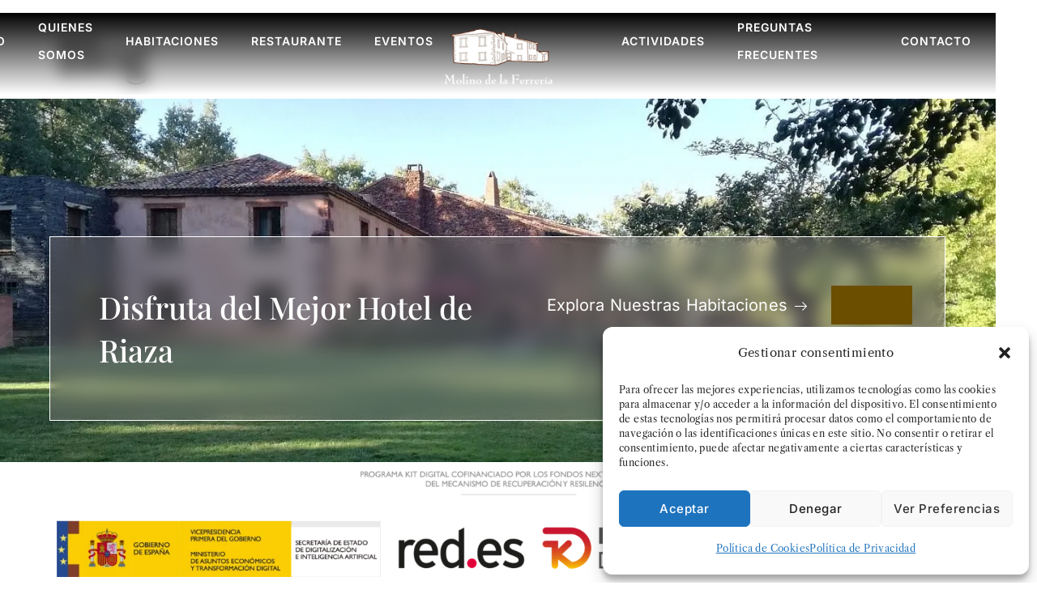

--- FILE ---
content_type: text/css
request_url: https://molinodelaferreria.com/wp-content/uploads/elementor/css/post-1640.css?ver=1767951841
body_size: 3045
content:
.elementor-1640 .elementor-element.elementor-element-7511ce27{--display:flex;--min-height:-90px;--flex-direction:row;--container-widget-width:initial;--container-widget-height:100%;--container-widget-flex-grow:1;--container-widget-align-self:stretch;--flex-wrap-mobile:wrap;--justify-content:center;--gap:0px 0px;--row-gap:0px;--column-gap:0px;--margin-top:25px;--margin-bottom:-90px;--margin-left:0px;--margin-right:0px;--padding-top:0px;--padding-bottom:0px;--padding-left:0px;--padding-right:0px;--z-index:10;}.elementor-1640 .elementor-element.elementor-element-64e9797e{--display:flex;--flex-direction:row;--container-widget-width:calc( ( 1 - var( --container-widget-flex-grow ) ) * 100% );--container-widget-height:100%;--container-widget-flex-grow:1;--container-widget-align-self:stretch;--flex-wrap-mobile:wrap;--align-items:center;--gap:0px 0px;--row-gap:0px;--column-gap:0px;--overlay-opacity:0.8;border-style:solid;--border-style:solid;border-width:1px 0px 0px 0px;--border-top-width:1px;--border-right-width:0px;--border-bottom-width:0px;--border-left-width:0px;border-color:#8786861F;--border-color:#8786861F;--padding-top:0px;--padding-bottom:0px;--padding-left:0px;--padding-right:0px;}.elementor-1640 .elementor-element.elementor-element-64e9797e::before, .elementor-1640 .elementor-element.elementor-element-64e9797e > .elementor-background-video-container::before, .elementor-1640 .elementor-element.elementor-element-64e9797e > .e-con-inner > .elementor-background-video-container::before, .elementor-1640 .elementor-element.elementor-element-64e9797e > .elementor-background-slideshow::before, .elementor-1640 .elementor-element.elementor-element-64e9797e > .e-con-inner > .elementor-background-slideshow::before, .elementor-1640 .elementor-element.elementor-element-64e9797e > .elementor-motion-effects-container > .elementor-motion-effects-layer::before{background-color:transparent;--background-overlay:'';background-image:linear-gradient(180deg, var( --e-global-color-primary ) 0%, #F2295B00 100%);}.elementor-1640 .elementor-element.elementor-element-64e9797e.elementor-element.e-flex::before{content:"";width:100%;height:100%;position:absolute;left:0;top:0;-webkit-backdrop-filter:blur(10px);backdrop-filter:blur(10px);border-radius:inherit;background-color:inherit;}.elementor-1640 .elementor-element.elementor-element-7081531d{--display:flex;}.elementor-1640 .elementor-element.elementor-element-1712686f .jeg-elementor-kit.jkit-nav-menu .jkit-menu-wrapper{background-color:#00091300;height:50px;}.elementor-1640 .elementor-element.elementor-element-1712686f .jeg-elementor-kit.jkit-nav-menu .jkit-menu-wrapper .jkit-menu > li:not(.hover-gradient, .current-menu-item):hover > a, .elementor-1640 .elementor-element.elementor-element-1712686f .jeg-elementor-kit.jkit-nav-menu .jkit-menu-wrapper .jkit-menu > li.hover-gradient > a:before{background-color:#53F0B800;}.elementor-1640 .elementor-element.elementor-element-1712686f .jeg-elementor-kit.jkit-nav-menu .jkit-menu-wrapper .jkit-menu .sub-menu li:not(.hover-gradient, .current-menu-item):hover > a, .jeg-elementor-kit.jkit-nav-menu .jkit-menu-wrapper .jkit-menu .sub-menu li.hover-gradient > a:before{background-color:var( --e-global-color-eaed503 );}.elementor-1640 .elementor-element.elementor-element-1712686f .jeg-elementor-kit.jkit-nav-menu .jkit-menu-wrapper .jkit-menu li.menu-item-has-children .sub-menu{background-color:var( --e-global-color-a567df4 );margin:10px 10px 10px 10px;padding:15px 10px 15px 10px;border-style:solid;border-width:1px 1px 1px 1px;border-color:var( --e-global-color-659f957 );border-radius:0px 0px 0px 0px;min-width:220px;box-shadow:0px 0px 0px 0px rgba(170.39843749999997, 170.39843749999997, 170.39843749999997, 0);}.elementor-1640 .elementor-element.elementor-element-1712686f .jeg-elementor-kit.jkit-nav-menu .jkit-hamburger-menu{background-color:#FFFFFF00;float:right;border-style:solid;border-color:var( --e-global-color-a567df4 );}.elementor-1640 .elementor-element.elementor-element-1712686f .jeg-elementor-kit.jkit-nav-menu .jkit-menu-wrapper .jkit-nav-identity-panel .jkit-close-menu{background-color:var( --e-global-color-a567df4 );border-style:solid;border-color:#000913;}.elementor-1640 .elementor-element.elementor-element-1712686f .jeg-elementor-kit.jkit-nav-menu .jkit-menu-wrapper .jkit-nav-identity-panel .jkit-close-menu:not(.hover-gradient):hover, .elementor-1640 .elementor-element.elementor-element-1712686f .jeg-elementor-kit.jkit-nav-menu .jkit-menu-wrapper .jkit-nav-identity-panel .jkit-close-menu.hover-gradient:before{background-color:var( --e-global-color-4a5499b );}.elementor-1640 .elementor-element.elementor-element-1712686f{z-index:11;}.elementor-1640 .elementor-element.elementor-element-1712686f .jeg-elementor-kit.jkit-nav-menu .jkit-menu > ul, .elementor-1640 .elementor-element.elementor-element-1712686f .jeg-elementor-kit.jkit-nav-menu .jkit-menu-wrapper:not(.active) .jkit-menu, .elementor-1640 .elementor-element.elementor-element-1712686f .jeg-elementor-kit.jkit-nav-menu .jkit-menu-wrapper:not(.active) .jkit-menu > li > a{display:flex;}.elementor-1640 .elementor-element.elementor-element-1712686f .jeg-elementor-kit.jkit-nav-menu .jkit-menu-wrapper .jkit-menu{justify-content:center;}.elementor-1640 .elementor-element.elementor-element-1712686f .jeg-elementor-kit.jkit-nav-menu .jkit-menu-wrapper .jkit-menu .menu-item .sub-menu{left:unset;top:100%;right:unset;bottom:unset;}.elementor-1640 .elementor-element.elementor-element-1712686f .jeg-elementor-kit.jkit-nav-menu .jkit-menu-wrapper .jkit-menu .menu-item .sub-menu .menu-item .sub-menu{left:100%;top:unset;right:unset;bottom:unset;}.elementor-1640 .elementor-element.elementor-element-1712686f .jeg-elementor-kit.jkit-nav-menu .jkit-menu-wrapper .jkit-menu > li > a{font-family:var( --e-global-typography-6aaa7b7-font-family ), Sans-serif;font-size:var( --e-global-typography-6aaa7b7-font-size );font-weight:var( --e-global-typography-6aaa7b7-font-weight );text-transform:var( --e-global-typography-6aaa7b7-text-transform );line-height:var( --e-global-typography-6aaa7b7-line-height );letter-spacing:var( --e-global-typography-6aaa7b7-letter-spacing );word-spacing:var( --e-global-typography-6aaa7b7-word-spacing );padding:0px 20px 0px 20px;color:var( --e-global-color-a567df4 );}.elementor-1640 .elementor-element.elementor-element-1712686f .jeg-elementor-kit.jkit-nav-menu .jkit-menu-wrapper .jkit-menu > li > a svg{fill:var( --e-global-color-a567df4 );}.elementor-1640 .elementor-element.elementor-element-1712686f .jeg-elementor-kit.jkit-nav-menu .jkit-menu-wrapper .jkit-menu > li:not(.hover-gradient, .current-menu-item):hover > a{color:var( --e-global-color-4a5499b );}.elementor-1640 .elementor-element.elementor-element-1712686f .jeg-elementor-kit.jkit-nav-menu .jkit-menu-wrapper .jkit-menu > li:not(.hover-gradient, .current-menu-item):hover > a svg{fill:var( --e-global-color-4a5499b );}.elementor-1640 .elementor-element.elementor-element-1712686f .jeg-elementor-kit.jkit-nav-menu .jkit-menu-wrapper .jkit-menu > li.current-menu-item > a, .elementor-1640 .elementor-element.elementor-element-1712686f .jeg-elementor-kit.jkit-nav-menu .jkit-menu-wrapper .jkit-menu > li.current-menu-ancestor > a{color:var( --e-global-color-a567df4 );}.elementor-1640 .elementor-element.elementor-element-1712686f .jeg-elementor-kit.jkit-nav-menu .jkit-menu-wrapper .jkit-menu > li.current-menu-item > a svg, .elementor-1640 .elementor-element.elementor-element-1712686f .jeg-elementor-kit.jkit-nav-menu .jkit-menu-wrapper .jkit-menu > li.current-menu-ancestor > a svg{fill:var( --e-global-color-a567df4 );}.elementor-1640 .elementor-element.elementor-element-1712686f .jeg-elementor-kit.jkit-nav-menu .jkit-menu-wrapper .jkit-menu li.menu-item-has-children > a i, .elementor-1640 .elementor-element.elementor-element-1712686f .jeg-elementor-kit.jkit-nav-menu .jkit-menu-wrapper .jkit-menu li.menu-item-has-children > a svg, .elementor-1640 .elementor-element.elementor-element-1712686f .jeg-elementor-kit.jkit-nav-menu .jkit-menu-wrapper .jkit-menu li.has-mega-menu > a i, .elementor-1640 .elementor-element.elementor-element-1712686f .jeg-elementor-kit.jkit-nav-menu .jkit-menu-wrapper .jkit-menu li.has-mega-menu > a svg{border-radius:0px 0px 0px 0px;}.elementor-1640 .elementor-element.elementor-element-1712686f .jeg-elementor-kit.jkit-nav-menu .jkit-menu-wrapper .jkit-menu .sub-menu li a{font-family:var( --e-global-typography-ec93f83-font-family ), Sans-serif;font-size:var( --e-global-typography-ec93f83-font-size );font-weight:var( --e-global-typography-ec93f83-font-weight );line-height:var( --e-global-typography-ec93f83-line-height );letter-spacing:var( --e-global-typography-ec93f83-letter-spacing );word-spacing:var( --e-global-typography-ec93f83-word-spacing );padding:10px 20px 10px 20px;}.elementor-1640 .elementor-element.elementor-element-1712686f .jeg-elementor-kit.jkit-nav-menu .jkit-menu-wrapper .jkit-menu .sub-menu li > a{color:var( --e-global-color-secondary );}.elementor-1640 .elementor-element.elementor-element-1712686f .jeg-elementor-kit.jkit-nav-menu .jkit-menu-wrapper .jkit-menu .sub-menu li > a svg{fill:var( --e-global-color-secondary );}.elementor-1640 .elementor-element.elementor-element-1712686f .jeg-elementor-kit.jkit-nav-menu .jkit-menu-wrapper .jkit-menu li.menu-item-has-children .sub-menu > .menu-item > a{border-radius:0px 0px 0px 0px;}.elementor-1640 .elementor-element.elementor-element-1712686f .jeg-elementor-kit.jkit-nav-menu .jkit-menu-wrapper .jkit-menu .sub-menu li:not(.hover-gradient, .current-menu-item):hover > a{color:var( --e-global-color-a567df4 );}.elementor-1640 .elementor-element.elementor-element-1712686f .jeg-elementor-kit.jkit-nav-menu .jkit-menu-wrapper .jkit-menu .sub-menu li:not(.hover-gradient, .current-menu-item):hover > a svg{fill:var( --e-global-color-a567df4 );}.elementor-1640 .elementor-element.elementor-element-1712686f .jeg-elementor-kit.jkit-nav-menu .jkit-menu-wrapper .jkit-menu .sub-menu li.current-menu-item > a{color:var( --e-global-color-primary );}.elementor-1640 .elementor-element.elementor-element-1712686f .jeg-elementor-kit.jkit-nav-menu .jkit-menu-wrapper .jkit-menu .sub-menu li.current-menu-item > a svg{fill:var( --e-global-color-primary );}.elementor-1640 .elementor-element.elementor-element-1712686f .jeg-elementor-kit.jkit-nav-menu .jkit-menu-wrapper .jkit-nav-identity-panel .jkit-nav-site-title .jkit-nav-logo img{object-fit:cover;}.elementor-1640 .elementor-element.elementor-element-7f785a79{--display:flex;}.elementor-1640 .elementor-element.elementor-element-3dd3b5ad > .elementor-widget-container{margin:0px 0px 0px 0px;}.elementor-1640 .elementor-element.elementor-element-3dd3b5ad img{width:45%;}.elementor-1640 .elementor-element.elementor-element-da494d5{--display:flex;}.elementor-1640 .elementor-element.elementor-element-761e05d0 .jeg-elementor-kit.jkit-nav-menu .jkit-menu-wrapper{background-color:#00091300;height:50px;}.elementor-1640 .elementor-element.elementor-element-761e05d0 .jeg-elementor-kit.jkit-nav-menu .jkit-menu-wrapper .jkit-menu > li:not(.hover-gradient, .current-menu-item):hover > a, .elementor-1640 .elementor-element.elementor-element-761e05d0 .jeg-elementor-kit.jkit-nav-menu .jkit-menu-wrapper .jkit-menu > li.hover-gradient > a:before{background-color:#53F0B800;}.elementor-1640 .elementor-element.elementor-element-761e05d0 .jeg-elementor-kit.jkit-nav-menu .jkit-menu-wrapper .jkit-menu .sub-menu li > a{background-color:#02010100;color:var( --e-global-color-secondary );}.elementor-1640 .elementor-element.elementor-element-761e05d0 .jeg-elementor-kit.jkit-nav-menu .jkit-menu-wrapper .jkit-menu .sub-menu li:not(.hover-gradient, .current-menu-item):hover > a, .jeg-elementor-kit.jkit-nav-menu .jkit-menu-wrapper .jkit-menu .sub-menu li.hover-gradient > a:before{background-color:var( --e-global-color-eaed503 );}.elementor-1640 .elementor-element.elementor-element-761e05d0 .jeg-elementor-kit.jkit-nav-menu .jkit-menu-wrapper .jkit-menu li.menu-item-has-children .sub-menu{background-color:var( --e-global-color-a567df4 );margin:10px 10px 10px 10px;padding:15px 10px 15px 10px;border-style:solid;border-width:1px 1px 1px 1px;border-color:var( --e-global-color-659f957 );border-radius:0px 0px 0px 0px;min-width:220px;box-shadow:0px 0px 0px 0px rgba(170.39843749999997, 170.39843749999997, 170.39843749999997, 0);}.elementor-1640 .elementor-element.elementor-element-761e05d0 .jeg-elementor-kit.jkit-nav-menu .jkit-hamburger-menu{background-color:#FFFFFF00;float:right;border-style:solid;border-color:var( --e-global-color-a567df4 );}.elementor-1640 .elementor-element.elementor-element-761e05d0 .jeg-elementor-kit.jkit-nav-menu .jkit-menu-wrapper .jkit-nav-identity-panel .jkit-close-menu{background-color:var( --e-global-color-a567df4 );border-style:solid;border-color:#000913;}.elementor-1640 .elementor-element.elementor-element-761e05d0 .jeg-elementor-kit.jkit-nav-menu .jkit-menu-wrapper .jkit-nav-identity-panel .jkit-close-menu:not(.hover-gradient):hover, .elementor-1640 .elementor-element.elementor-element-761e05d0 .jeg-elementor-kit.jkit-nav-menu .jkit-menu-wrapper .jkit-nav-identity-panel .jkit-close-menu.hover-gradient:before{background-color:var( --e-global-color-4a5499b );}.elementor-1640 .elementor-element.elementor-element-761e05d0{z-index:11;}.elementor-1640 .elementor-element.elementor-element-761e05d0.elementor-widget > .elementor-widget-container, .elementor-1640 .elementor-element.elementor-element-761e05d0.elementor-widget > .elementor-widget-container > *{position:relative;--jkit-option-enabled:0px;}.elementor-1640 .elementor-element.elementor-element-761e05d0.elementor-widget > .elementor-widget-container::before{content:"";width:100%;height:100%;position:absolute;left:0;top:0;-webkit-backdrop-filter:blur(0px);backdrop-filter:blur(0px);border-radius:inherit;background-color:inherit;}.elementor-1640 .elementor-element.elementor-element-761e05d0 .jeg-elementor-kit.jkit-nav-menu .jkit-menu > ul, .elementor-1640 .elementor-element.elementor-element-761e05d0 .jeg-elementor-kit.jkit-nav-menu .jkit-menu-wrapper:not(.active) .jkit-menu, .elementor-1640 .elementor-element.elementor-element-761e05d0 .jeg-elementor-kit.jkit-nav-menu .jkit-menu-wrapper:not(.active) .jkit-menu > li > a{display:flex;}.elementor-1640 .elementor-element.elementor-element-761e05d0 .jeg-elementor-kit.jkit-nav-menu .jkit-menu-wrapper .jkit-menu{justify-content:center;}.elementor-1640 .elementor-element.elementor-element-761e05d0 .jeg-elementor-kit.jkit-nav-menu .jkit-menu-wrapper .jkit-menu .menu-item .sub-menu{left:unset;top:100%;right:unset;bottom:unset;}.elementor-1640 .elementor-element.elementor-element-761e05d0 .jeg-elementor-kit.jkit-nav-menu .jkit-menu-wrapper .jkit-menu .menu-item .sub-menu .menu-item .sub-menu{left:100%;top:unset;right:unset;bottom:unset;}.elementor-1640 .elementor-element.elementor-element-761e05d0 .jeg-elementor-kit.jkit-nav-menu .jkit-menu-wrapper .jkit-menu > li > a{font-family:var( --e-global-typography-6aaa7b7-font-family ), Sans-serif;font-size:var( --e-global-typography-6aaa7b7-font-size );font-weight:var( --e-global-typography-6aaa7b7-font-weight );text-transform:var( --e-global-typography-6aaa7b7-text-transform );line-height:var( --e-global-typography-6aaa7b7-line-height );letter-spacing:var( --e-global-typography-6aaa7b7-letter-spacing );word-spacing:var( --e-global-typography-6aaa7b7-word-spacing );padding:0px 20px 0px 20px;color:var( --e-global-color-a567df4 );}.elementor-1640 .elementor-element.elementor-element-761e05d0 .jeg-elementor-kit.jkit-nav-menu .jkit-menu-wrapper .jkit-menu > li > a svg{fill:var( --e-global-color-a567df4 );}.elementor-1640 .elementor-element.elementor-element-761e05d0 .jeg-elementor-kit.jkit-nav-menu .jkit-menu-wrapper .jkit-menu > li:not(.hover-gradient, .current-menu-item):hover > a{color:var( --e-global-color-4a5499b );}.elementor-1640 .elementor-element.elementor-element-761e05d0 .jeg-elementor-kit.jkit-nav-menu .jkit-menu-wrapper .jkit-menu > li:not(.hover-gradient, .current-menu-item):hover > a svg{fill:var( --e-global-color-4a5499b );}.elementor-1640 .elementor-element.elementor-element-761e05d0 .jeg-elementor-kit.jkit-nav-menu .jkit-menu-wrapper .jkit-menu > li.current-menu-item > a, .elementor-1640 .elementor-element.elementor-element-761e05d0 .jeg-elementor-kit.jkit-nav-menu .jkit-menu-wrapper .jkit-menu > li.current-menu-ancestor > a{color:var( --e-global-color-a567df4 );}.elementor-1640 .elementor-element.elementor-element-761e05d0 .jeg-elementor-kit.jkit-nav-menu .jkit-menu-wrapper .jkit-menu > li.current-menu-item > a svg, .elementor-1640 .elementor-element.elementor-element-761e05d0 .jeg-elementor-kit.jkit-nav-menu .jkit-menu-wrapper .jkit-menu > li.current-menu-ancestor > a svg{fill:var( --e-global-color-a567df4 );}.elementor-1640 .elementor-element.elementor-element-761e05d0 .jeg-elementor-kit.jkit-nav-menu .jkit-menu-wrapper .jkit-menu li.menu-item-has-children > a i, .elementor-1640 .elementor-element.elementor-element-761e05d0 .jeg-elementor-kit.jkit-nav-menu .jkit-menu-wrapper .jkit-menu li.menu-item-has-children > a svg, .elementor-1640 .elementor-element.elementor-element-761e05d0 .jeg-elementor-kit.jkit-nav-menu .jkit-menu-wrapper .jkit-menu li.has-mega-menu > a i, .elementor-1640 .elementor-element.elementor-element-761e05d0 .jeg-elementor-kit.jkit-nav-menu .jkit-menu-wrapper .jkit-menu li.has-mega-menu > a svg{border-radius:0px 0px 0px 0px;}.elementor-1640 .elementor-element.elementor-element-761e05d0 .jeg-elementor-kit.jkit-nav-menu .jkit-menu-wrapper .jkit-menu .sub-menu li a{font-family:var( --e-global-typography-ec93f83-font-family ), Sans-serif;font-size:var( --e-global-typography-ec93f83-font-size );font-weight:var( --e-global-typography-ec93f83-font-weight );line-height:var( --e-global-typography-ec93f83-line-height );letter-spacing:var( --e-global-typography-ec93f83-letter-spacing );word-spacing:var( --e-global-typography-ec93f83-word-spacing );padding:10px 20px 10px 20px;}.elementor-1640 .elementor-element.elementor-element-761e05d0 .jeg-elementor-kit.jkit-nav-menu .jkit-menu-wrapper .jkit-menu .sub-menu li > a svg{fill:var( --e-global-color-secondary );}.elementor-1640 .elementor-element.elementor-element-761e05d0 .jeg-elementor-kit.jkit-nav-menu .jkit-menu-wrapper .jkit-menu li.menu-item-has-children .sub-menu > .menu-item > a{border-radius:0px 0px 0px 0px;}.elementor-1640 .elementor-element.elementor-element-761e05d0 .jeg-elementor-kit.jkit-nav-menu .jkit-menu-wrapper .jkit-menu .sub-menu li:not(.hover-gradient, .current-menu-item):hover > a{color:var( --e-global-color-a567df4 );}.elementor-1640 .elementor-element.elementor-element-761e05d0 .jeg-elementor-kit.jkit-nav-menu .jkit-menu-wrapper .jkit-menu .sub-menu li:not(.hover-gradient, .current-menu-item):hover > a svg{fill:var( --e-global-color-a567df4 );}.elementor-1640 .elementor-element.elementor-element-761e05d0 .jeg-elementor-kit.jkit-nav-menu .jkit-menu-wrapper .jkit-menu .sub-menu li.current-menu-item > a{color:var( --e-global-color-primary );}.elementor-1640 .elementor-element.elementor-element-761e05d0 .jeg-elementor-kit.jkit-nav-menu .jkit-menu-wrapper .jkit-menu .sub-menu li.current-menu-item > a svg{fill:var( --e-global-color-primary );}.elementor-1640 .elementor-element.elementor-element-761e05d0 .jeg-elementor-kit.jkit-nav-menu .jkit-menu-wrapper .jkit-nav-identity-panel .jkit-nav-site-title .jkit-nav-logo img{object-fit:cover;}.elementor-1640 .elementor-element.elementor-element-36b744c5 .jeg-elementor-kit.jkit-nav-menu .jkit-menu-wrapper{background-color:#00091300;height:50px;}.elementor-1640 .elementor-element.elementor-element-36b744c5 .jeg-elementor-kit.jkit-nav-menu .jkit-menu-wrapper .jkit-menu > li:not(.hover-gradient, .current-menu-item):hover > a, .elementor-1640 .elementor-element.elementor-element-36b744c5 .jeg-elementor-kit.jkit-nav-menu .jkit-menu-wrapper .jkit-menu > li.hover-gradient > a:before{background-color:#53F0B800;}.elementor-1640 .elementor-element.elementor-element-36b744c5 .jeg-elementor-kit.jkit-nav-menu .jkit-menu-wrapper .jkit-menu .sub-menu li > a{background-color:#02010100;color:var( --e-global-color-secondary );}.elementor-1640 .elementor-element.elementor-element-36b744c5 .jeg-elementor-kit.jkit-nav-menu .jkit-menu-wrapper .jkit-menu .sub-menu li:not(.hover-gradient, .current-menu-item):hover > a, .jeg-elementor-kit.jkit-nav-menu .jkit-menu-wrapper .jkit-menu .sub-menu li.hover-gradient > a:before{background-color:var( --e-global-color-eaed503 );}.elementor-1640 .elementor-element.elementor-element-36b744c5 .jeg-elementor-kit.jkit-nav-menu .jkit-menu-wrapper .jkit-menu li.menu-item-has-children .sub-menu{background-color:var( --e-global-color-a567df4 );margin:10px 10px 10px 10px;padding:15px 10px 15px 10px;border-style:solid;border-width:1px 1px 1px 1px;border-color:var( --e-global-color-659f957 );border-radius:0px 0px 0px 0px;min-width:220px;box-shadow:0px 0px 0px 0px rgba(170.39843749999997, 170.39843749999997, 170.39843749999997, 0);}.elementor-1640 .elementor-element.elementor-element-36b744c5 .jeg-elementor-kit.jkit-nav-menu .jkit-hamburger-menu{background-color:#FFFFFF00;float:right;border-style:solid;border-color:var( --e-global-color-a567df4 );}.elementor-1640 .elementor-element.elementor-element-36b744c5 .jeg-elementor-kit.jkit-nav-menu .jkit-menu-wrapper .jkit-nav-identity-panel .jkit-close-menu{background-color:var( --e-global-color-a567df4 );border-style:solid;border-color:#000913;}.elementor-1640 .elementor-element.elementor-element-36b744c5 .jeg-elementor-kit.jkit-nav-menu .jkit-menu-wrapper .jkit-nav-identity-panel .jkit-close-menu:not(.hover-gradient):hover, .elementor-1640 .elementor-element.elementor-element-36b744c5 .jeg-elementor-kit.jkit-nav-menu .jkit-menu-wrapper .jkit-nav-identity-panel .jkit-close-menu.hover-gradient:before{background-color:var( --e-global-color-4a5499b );}.elementor-1640 .elementor-element.elementor-element-36b744c5{z-index:11;}.elementor-1640 .elementor-element.elementor-element-36b744c5 .jeg-elementor-kit.jkit-nav-menu .jkit-menu > ul, .elementor-1640 .elementor-element.elementor-element-36b744c5 .jeg-elementor-kit.jkit-nav-menu .jkit-menu-wrapper:not(.active) .jkit-menu, .elementor-1640 .elementor-element.elementor-element-36b744c5 .jeg-elementor-kit.jkit-nav-menu .jkit-menu-wrapper:not(.active) .jkit-menu > li > a{display:flex;}.elementor-1640 .elementor-element.elementor-element-36b744c5 .jeg-elementor-kit.jkit-nav-menu .jkit-menu-wrapper .jkit-menu{justify-content:center;}.elementor-1640 .elementor-element.elementor-element-36b744c5 .jeg-elementor-kit.jkit-nav-menu .jkit-menu-wrapper .jkit-menu .menu-item .sub-menu{left:unset;top:100%;right:unset;bottom:unset;}.elementor-1640 .elementor-element.elementor-element-36b744c5 .jeg-elementor-kit.jkit-nav-menu .jkit-menu-wrapper .jkit-menu .menu-item .sub-menu .menu-item .sub-menu{left:100%;top:unset;right:unset;bottom:unset;}.elementor-1640 .elementor-element.elementor-element-36b744c5 .jeg-elementor-kit.jkit-nav-menu .jkit-menu-wrapper .jkit-menu > li > a{font-family:var( --e-global-typography-6aaa7b7-font-family ), Sans-serif;font-size:var( --e-global-typography-6aaa7b7-font-size );font-weight:var( --e-global-typography-6aaa7b7-font-weight );text-transform:var( --e-global-typography-6aaa7b7-text-transform );line-height:var( --e-global-typography-6aaa7b7-line-height );letter-spacing:var( --e-global-typography-6aaa7b7-letter-spacing );word-spacing:var( --e-global-typography-6aaa7b7-word-spacing );padding:0px 20px 0px 20px;color:var( --e-global-color-a567df4 );}.elementor-1640 .elementor-element.elementor-element-36b744c5 .jeg-elementor-kit.jkit-nav-menu .jkit-menu-wrapper .jkit-menu > li > a svg{fill:var( --e-global-color-a567df4 );}.elementor-1640 .elementor-element.elementor-element-36b744c5 .jeg-elementor-kit.jkit-nav-menu .jkit-menu-wrapper .jkit-menu > li:not(.hover-gradient, .current-menu-item):hover > a{color:var( --e-global-color-4a5499b );}.elementor-1640 .elementor-element.elementor-element-36b744c5 .jeg-elementor-kit.jkit-nav-menu .jkit-menu-wrapper .jkit-menu > li:not(.hover-gradient, .current-menu-item):hover > a svg{fill:var( --e-global-color-4a5499b );}.elementor-1640 .elementor-element.elementor-element-36b744c5 .jeg-elementor-kit.jkit-nav-menu .jkit-menu-wrapper .jkit-menu > li.current-menu-item > a, .elementor-1640 .elementor-element.elementor-element-36b744c5 .jeg-elementor-kit.jkit-nav-menu .jkit-menu-wrapper .jkit-menu > li.current-menu-ancestor > a{color:var( --e-global-color-a567df4 );}.elementor-1640 .elementor-element.elementor-element-36b744c5 .jeg-elementor-kit.jkit-nav-menu .jkit-menu-wrapper .jkit-menu > li.current-menu-item > a svg, .elementor-1640 .elementor-element.elementor-element-36b744c5 .jeg-elementor-kit.jkit-nav-menu .jkit-menu-wrapper .jkit-menu > li.current-menu-ancestor > a svg{fill:var( --e-global-color-a567df4 );}.elementor-1640 .elementor-element.elementor-element-36b744c5 .jeg-elementor-kit.jkit-nav-menu .jkit-menu-wrapper .jkit-menu li.menu-item-has-children > a i, .elementor-1640 .elementor-element.elementor-element-36b744c5 .jeg-elementor-kit.jkit-nav-menu .jkit-menu-wrapper .jkit-menu li.menu-item-has-children > a svg, .elementor-1640 .elementor-element.elementor-element-36b744c5 .jeg-elementor-kit.jkit-nav-menu .jkit-menu-wrapper .jkit-menu li.has-mega-menu > a i, .elementor-1640 .elementor-element.elementor-element-36b744c5 .jeg-elementor-kit.jkit-nav-menu .jkit-menu-wrapper .jkit-menu li.has-mega-menu > a svg{border-radius:0px 0px 0px 0px;}.elementor-1640 .elementor-element.elementor-element-36b744c5 .jeg-elementor-kit.jkit-nav-menu .jkit-menu-wrapper .jkit-menu .sub-menu li a{font-family:var( --e-global-typography-ec93f83-font-family ), Sans-serif;font-size:var( --e-global-typography-ec93f83-font-size );font-weight:var( --e-global-typography-ec93f83-font-weight );line-height:var( --e-global-typography-ec93f83-line-height );letter-spacing:var( --e-global-typography-ec93f83-letter-spacing );word-spacing:var( --e-global-typography-ec93f83-word-spacing );padding:10px 20px 10px 20px;}.elementor-1640 .elementor-element.elementor-element-36b744c5 .jeg-elementor-kit.jkit-nav-menu .jkit-menu-wrapper .jkit-menu .sub-menu li > a svg{fill:var( --e-global-color-secondary );}.elementor-1640 .elementor-element.elementor-element-36b744c5 .jeg-elementor-kit.jkit-nav-menu .jkit-menu-wrapper .jkit-menu li.menu-item-has-children .sub-menu > .menu-item > a{border-radius:0px 0px 0px 0px;}.elementor-1640 .elementor-element.elementor-element-36b744c5 .jeg-elementor-kit.jkit-nav-menu .jkit-menu-wrapper .jkit-menu .sub-menu li:not(.hover-gradient, .current-menu-item):hover > a{color:var( --e-global-color-a567df4 );}.elementor-1640 .elementor-element.elementor-element-36b744c5 .jeg-elementor-kit.jkit-nav-menu .jkit-menu-wrapper .jkit-menu .sub-menu li:not(.hover-gradient, .current-menu-item):hover > a svg{fill:var( --e-global-color-a567df4 );}.elementor-1640 .elementor-element.elementor-element-36b744c5 .jeg-elementor-kit.jkit-nav-menu .jkit-menu-wrapper .jkit-menu .sub-menu li.current-menu-item > a{color:var( --e-global-color-primary );}.elementor-1640 .elementor-element.elementor-element-36b744c5 .jeg-elementor-kit.jkit-nav-menu .jkit-menu-wrapper .jkit-menu .sub-menu li.current-menu-item > a svg{fill:var( --e-global-color-primary );}.elementor-1640 .elementor-element.elementor-element-36b744c5 .jeg-elementor-kit.jkit-nav-menu .jkit-menu-wrapper .jkit-nav-identity-panel .jkit-nav-site-title .jkit-nav-logo img{object-fit:cover;}@media(max-width:1366px){.elementor-1640 .elementor-element.elementor-element-7511ce27{--margin-top:15px;--margin-bottom:-90px;--margin-left:0px;--margin-right:0px;}.elementor-1640 .elementor-element.elementor-element-64e9797e{--padding-top:0px;--padding-bottom:0px;--padding-left:0px;--padding-right:0px;}.elementor-1640 .elementor-element.elementor-element-1712686f .jeg-elementor-kit.jkit-nav-menu .jkit-menu-wrapper .jkit-menu > li > a{font-size:var( --e-global-typography-6aaa7b7-font-size );line-height:var( --e-global-typography-6aaa7b7-line-height );letter-spacing:var( --e-global-typography-6aaa7b7-letter-spacing );word-spacing:var( --e-global-typography-6aaa7b7-word-spacing );color:var( --e-global-color-a567df4 );}.elementor-1640 .elementor-element.elementor-element-1712686f .jeg-elementor-kit.jkit-nav-menu .jkit-menu-wrapper .jkit-menu > li > a svg{fill:var( --e-global-color-a567df4 );}.elementor-1640 .elementor-element.elementor-element-1712686f .jeg-elementor-kit.jkit-nav-menu .jkit-menu-wrapper .jkit-menu > li:not(.hover-gradient, .current-menu-item):hover > a{color:var( --e-global-color-4a5499b );}.elementor-1640 .elementor-element.elementor-element-1712686f .jeg-elementor-kit.jkit-nav-menu .jkit-menu-wrapper .jkit-menu > li:not(.hover-gradient, .current-menu-item):hover > a svg{fill:var( --e-global-color-4a5499b );}.elementor-1640 .elementor-element.elementor-element-1712686f .jeg-elementor-kit.jkit-nav-menu .jkit-menu-wrapper .jkit-menu > li.current-menu-item > a, .elementor-1640 .elementor-element.elementor-element-1712686f .jeg-elementor-kit.jkit-nav-menu .jkit-menu-wrapper .jkit-menu > li.current-menu-ancestor > a{color:var( --e-global-color-a567df4 );}.elementor-1640 .elementor-element.elementor-element-1712686f .jeg-elementor-kit.jkit-nav-menu .jkit-menu-wrapper .jkit-menu > li.current-menu-item > a svg, .elementor-1640 .elementor-element.elementor-element-1712686f .jeg-elementor-kit.jkit-nav-menu .jkit-menu-wrapper .jkit-menu > li.current-menu-ancestor > a svg{fill:var( --e-global-color-a567df4 );}.elementor-1640 .elementor-element.elementor-element-1712686f .jeg-elementor-kit.jkit-nav-menu .jkit-menu-wrapper .jkit-menu .sub-menu li a{font-size:var( --e-global-typography-ec93f83-font-size );line-height:var( --e-global-typography-ec93f83-line-height );letter-spacing:var( --e-global-typography-ec93f83-letter-spacing );word-spacing:var( --e-global-typography-ec93f83-word-spacing );}.elementor-1640 .elementor-element.elementor-element-3dd3b5ad img{width:60%;}.elementor-1640 .elementor-element.elementor-element-761e05d0 .jeg-elementor-kit.jkit-nav-menu .jkit-menu-wrapper .jkit-menu > li > a{font-size:var( --e-global-typography-6aaa7b7-font-size );line-height:var( --e-global-typography-6aaa7b7-line-height );letter-spacing:var( --e-global-typography-6aaa7b7-letter-spacing );word-spacing:var( --e-global-typography-6aaa7b7-word-spacing );color:var( --e-global-color-a567df4 );}.elementor-1640 .elementor-element.elementor-element-761e05d0 .jeg-elementor-kit.jkit-nav-menu .jkit-menu-wrapper .jkit-menu > li > a svg{fill:var( --e-global-color-a567df4 );}.elementor-1640 .elementor-element.elementor-element-761e05d0 .jeg-elementor-kit.jkit-nav-menu .jkit-menu-wrapper .jkit-menu > li:not(.hover-gradient, .current-menu-item):hover > a{color:var( --e-global-color-4a5499b );}.elementor-1640 .elementor-element.elementor-element-761e05d0 .jeg-elementor-kit.jkit-nav-menu .jkit-menu-wrapper .jkit-menu > li:not(.hover-gradient, .current-menu-item):hover > a svg{fill:var( --e-global-color-4a5499b );}.elementor-1640 .elementor-element.elementor-element-761e05d0 .jeg-elementor-kit.jkit-nav-menu .jkit-menu-wrapper .jkit-menu > li.current-menu-item > a, .elementor-1640 .elementor-element.elementor-element-761e05d0 .jeg-elementor-kit.jkit-nav-menu .jkit-menu-wrapper .jkit-menu > li.current-menu-ancestor > a{color:var( --e-global-color-a567df4 );}.elementor-1640 .elementor-element.elementor-element-761e05d0 .jeg-elementor-kit.jkit-nav-menu .jkit-menu-wrapper .jkit-menu > li.current-menu-item > a svg, .elementor-1640 .elementor-element.elementor-element-761e05d0 .jeg-elementor-kit.jkit-nav-menu .jkit-menu-wrapper .jkit-menu > li.current-menu-ancestor > a svg{fill:var( --e-global-color-a567df4 );}.elementor-1640 .elementor-element.elementor-element-761e05d0 .jeg-elementor-kit.jkit-nav-menu .jkit-menu-wrapper .jkit-menu .sub-menu li a{font-size:var( --e-global-typography-ec93f83-font-size );line-height:var( --e-global-typography-ec93f83-line-height );letter-spacing:var( --e-global-typography-ec93f83-letter-spacing );word-spacing:var( --e-global-typography-ec93f83-word-spacing );}.elementor-1640 .elementor-element.elementor-element-36b744c5 .jeg-elementor-kit.jkit-nav-menu .jkit-menu-wrapper .jkit-menu > li > a{font-size:var( --e-global-typography-6aaa7b7-font-size );line-height:var( --e-global-typography-6aaa7b7-line-height );letter-spacing:var( --e-global-typography-6aaa7b7-letter-spacing );word-spacing:var( --e-global-typography-6aaa7b7-word-spacing );color:var( --e-global-color-a567df4 );}.elementor-1640 .elementor-element.elementor-element-36b744c5 .jeg-elementor-kit.jkit-nav-menu .jkit-menu-wrapper .jkit-menu > li > a svg{fill:var( --e-global-color-a567df4 );}.elementor-1640 .elementor-element.elementor-element-36b744c5 .jeg-elementor-kit.jkit-nav-menu .jkit-menu-wrapper .jkit-menu > li:not(.hover-gradient, .current-menu-item):hover > a{color:var( --e-global-color-4a5499b );}.elementor-1640 .elementor-element.elementor-element-36b744c5 .jeg-elementor-kit.jkit-nav-menu .jkit-menu-wrapper .jkit-menu > li:not(.hover-gradient, .current-menu-item):hover > a svg{fill:var( --e-global-color-4a5499b );}.elementor-1640 .elementor-element.elementor-element-36b744c5 .jeg-elementor-kit.jkit-nav-menu .jkit-menu-wrapper .jkit-menu > li.current-menu-item > a, .elementor-1640 .elementor-element.elementor-element-36b744c5 .jeg-elementor-kit.jkit-nav-menu .jkit-menu-wrapper .jkit-menu > li.current-menu-ancestor > a{color:var( --e-global-color-a567df4 );}.elementor-1640 .elementor-element.elementor-element-36b744c5 .jeg-elementor-kit.jkit-nav-menu .jkit-menu-wrapper .jkit-menu > li.current-menu-item > a svg, .elementor-1640 .elementor-element.elementor-element-36b744c5 .jeg-elementor-kit.jkit-nav-menu .jkit-menu-wrapper .jkit-menu > li.current-menu-ancestor > a svg{fill:var( --e-global-color-a567df4 );}.elementor-1640 .elementor-element.elementor-element-36b744c5 .jeg-elementor-kit.jkit-nav-menu .jkit-menu-wrapper .jkit-menu .sub-menu li a{font-size:var( --e-global-typography-ec93f83-font-size );line-height:var( --e-global-typography-ec93f83-line-height );letter-spacing:var( --e-global-typography-ec93f83-letter-spacing );word-spacing:var( --e-global-typography-ec93f83-word-spacing );}}@media(max-width:1024px){.elementor-1640 .elementor-element.elementor-element-7511ce27{--margin-top:18px;--margin-bottom:-100px;--margin-left:0px;--margin-right:0px;}.elementor-1640 .elementor-element.elementor-element-1712686f .jeg-elementor-kit.jkit-nav-menu.break-point-mobile .jkit-menu-wrapper{background-color:#F2F2F2;}.elementor-1640 .elementor-element.elementor-element-1712686f .jeg-elementor-kit.jkit-nav-menu.break-point-tablet .jkit-menu-wrapper{background-color:#F2F2F2;}.elementor-1640 .elementor-element.elementor-element-1712686f .jeg-elementor-kit.jkit-nav-menu .jkit-menu-wrapper{padding:10px 0px 10px 0px;}.elementor-1640 .elementor-element.elementor-element-1712686f .jeg-elementor-kit.jkit-nav-menu .jkit-menu-wrapper .jkit-menu > li > a{font-size:var( --e-global-typography-6aaa7b7-font-size );line-height:var( --e-global-typography-6aaa7b7-line-height );letter-spacing:var( --e-global-typography-6aaa7b7-letter-spacing );word-spacing:var( --e-global-typography-6aaa7b7-word-spacing );padding:15px 15px 15px 30px;color:var( --e-global-color-primary );}.elementor-1640 .elementor-element.elementor-element-1712686f .jeg-elementor-kit.jkit-nav-menu .jkit-menu-wrapper .jkit-menu > li > a svg{fill:var( --e-global-color-primary );}.elementor-1640 .elementor-element.elementor-element-1712686f .jeg-elementor-kit.jkit-nav-menu .jkit-menu-wrapper .jkit-menu > li:not(.hover-gradient, .current-menu-item):hover > a{color:var( --e-global-color-742343e );}.elementor-1640 .elementor-element.elementor-element-1712686f .jeg-elementor-kit.jkit-nav-menu .jkit-menu-wrapper .jkit-menu > li:not(.hover-gradient, .current-menu-item):hover > a svg{fill:var( --e-global-color-742343e );}.elementor-1640 .elementor-element.elementor-element-1712686f .jeg-elementor-kit.jkit-nav-menu .jkit-menu-wrapper .jkit-menu > li.current-menu-item > a, .elementor-1640 .elementor-element.elementor-element-1712686f .jeg-elementor-kit.jkit-nav-menu .jkit-menu-wrapper .jkit-menu > li.current-menu-ancestor > a{color:var( --e-global-color-primary );}.elementor-1640 .elementor-element.elementor-element-1712686f .jeg-elementor-kit.jkit-nav-menu .jkit-menu-wrapper .jkit-menu > li.current-menu-item > a svg, .elementor-1640 .elementor-element.elementor-element-1712686f .jeg-elementor-kit.jkit-nav-menu .jkit-menu-wrapper .jkit-menu > li.current-menu-ancestor > a svg{fill:var( --e-global-color-primary );}.elementor-1640 .elementor-element.elementor-element-1712686f .jeg-elementor-kit.jkit-nav-menu .jkit-menu-wrapper .jkit-menu .sub-menu li a{font-size:var( --e-global-typography-ec93f83-font-size );line-height:var( --e-global-typography-ec93f83-line-height );letter-spacing:var( --e-global-typography-ec93f83-letter-spacing );word-spacing:var( --e-global-typography-ec93f83-word-spacing );}.elementor-1640 .elementor-element.elementor-element-1712686f .jeg-elementor-kit.jkit-nav-menu .jkit-menu-wrapper .jkit-menu .sub-menu li > a{color:var( --e-global-color-primary );}.elementor-1640 .elementor-element.elementor-element-1712686f .jeg-elementor-kit.jkit-nav-menu .jkit-menu-wrapper .jkit-menu .sub-menu li > a svg{fill:var( --e-global-color-primary );}.elementor-1640 .elementor-element.elementor-element-1712686f .jeg-elementor-kit.jkit-nav-menu .jkit-menu-wrapper .jkit-menu .sub-menu li:not(.hover-gradient, .current-menu-item):hover > a{color:var( --e-global-color-a567df4 );}.elementor-1640 .elementor-element.elementor-element-1712686f .jeg-elementor-kit.jkit-nav-menu .jkit-menu-wrapper .jkit-menu .sub-menu li:not(.hover-gradient, .current-menu-item):hover > a svg{fill:var( --e-global-color-a567df4 );}.elementor-1640 .elementor-element.elementor-element-1712686f .jeg-elementor-kit.jkit-nav-menu .jkit-menu-wrapper .jkit-menu .sub-menu li.current-menu-item > a{color:var( --e-global-color-primary );}.elementor-1640 .elementor-element.elementor-element-1712686f .jeg-elementor-kit.jkit-nav-menu .jkit-menu-wrapper .jkit-menu .sub-menu li.current-menu-item > a svg{fill:var( --e-global-color-primary );}.elementor-1640 .elementor-element.elementor-element-1712686f .jeg-elementor-kit.jkit-nav-menu .jkit-hamburger-menu{width:98px;border-width:0px 0px 0px 0px;border-radius:0px 0px 0px 0px;color:var( --e-global-color-4a5499b );padding:0px 0px 0px 0px;}.elementor-1640 .elementor-element.elementor-element-1712686f .jeg-elementor-kit.jkit-nav-menu .jkit-hamburger-menu i{font-size:34px;}.elementor-1640 .elementor-element.elementor-element-1712686f .jeg-elementor-kit.jkit-nav-menu .jkit-hamburger-menu svg{width:34px;fill:var( --e-global-color-4a5499b );}.elementor-1640 .elementor-element.elementor-element-1712686f .jeg-elementor-kit.jkit-nav-menu .jkit-menu-wrapper .jkit-nav-identity-panel .jkit-close-menu{width:45px;border-width:0px 0px 0px 0px;}.elementor-1640 .elementor-element.elementor-element-1712686f .jeg-elementor-kit.jkit-nav-menu .jkit-menu-wrapper .jkit-nav-identity-panel .jkit-close-menu i{font-size:21px;}.elementor-1640 .elementor-element.elementor-element-1712686f .jeg-elementor-kit.jkit-nav-menu .jkit-menu-wrapper .jkit-nav-identity-panel .jkit-close-menu svg{width:21px;}.elementor-1640 .elementor-element.elementor-element-1712686f .jeg-elementor-kit.jkit-nav-menu .jkit-menu-wrapper .jkit-nav-identity-panel .jkit-close-menu:hover{color:#000913;}.elementor-1640 .elementor-element.elementor-element-1712686f .jeg-elementor-kit.jkit-nav-menu .jkit-menu-wrapper .jkit-nav-identity-panel .jkit-close-menu:hover svg{fill:#000913;}.elementor-1640 .elementor-element.elementor-element-1712686f .jeg-elementor-kit.jkit-nav-menu .jkit-menu-wrapper .jkit-nav-identity-panel .jkit-nav-site-title .jkit-nav-logo img{max-width:155px;}.elementor-1640 .elementor-element.elementor-element-3dd3b5ad{text-align:left;}.elementor-1640 .elementor-element.elementor-element-3dd3b5ad img{width:30%;}.elementor-1640 .elementor-element.elementor-element-761e05d0 .jeg-elementor-kit.jkit-nav-menu.break-point-mobile .jkit-menu-wrapper{background-color:#F2F2F2;}.elementor-1640 .elementor-element.elementor-element-761e05d0 .jeg-elementor-kit.jkit-nav-menu.break-point-tablet .jkit-menu-wrapper{background-color:#F2F2F2;}.elementor-1640 .elementor-element.elementor-element-761e05d0 .jeg-elementor-kit.jkit-nav-menu .jkit-menu-wrapper{padding:10px 0px 10px 0px;}.elementor-1640 .elementor-element.elementor-element-761e05d0 .jeg-elementor-kit.jkit-nav-menu .jkit-menu-wrapper .jkit-menu > li > a{font-size:var( --e-global-typography-6aaa7b7-font-size );line-height:var( --e-global-typography-6aaa7b7-line-height );letter-spacing:var( --e-global-typography-6aaa7b7-letter-spacing );word-spacing:var( --e-global-typography-6aaa7b7-word-spacing );padding:15px 15px 15px 30px;color:var( --e-global-color-primary );}.elementor-1640 .elementor-element.elementor-element-761e05d0 .jeg-elementor-kit.jkit-nav-menu .jkit-menu-wrapper .jkit-menu > li > a svg{fill:var( --e-global-color-primary );}.elementor-1640 .elementor-element.elementor-element-761e05d0 .jeg-elementor-kit.jkit-nav-menu .jkit-menu-wrapper .jkit-menu > li:not(.hover-gradient, .current-menu-item):hover > a{color:var( --e-global-color-742343e );}.elementor-1640 .elementor-element.elementor-element-761e05d0 .jeg-elementor-kit.jkit-nav-menu .jkit-menu-wrapper .jkit-menu > li:not(.hover-gradient, .current-menu-item):hover > a svg{fill:var( --e-global-color-742343e );}.elementor-1640 .elementor-element.elementor-element-761e05d0 .jeg-elementor-kit.jkit-nav-menu .jkit-menu-wrapper .jkit-menu > li.current-menu-item > a, .elementor-1640 .elementor-element.elementor-element-761e05d0 .jeg-elementor-kit.jkit-nav-menu .jkit-menu-wrapper .jkit-menu > li.current-menu-ancestor > a{color:var( --e-global-color-primary );}.elementor-1640 .elementor-element.elementor-element-761e05d0 .jeg-elementor-kit.jkit-nav-menu .jkit-menu-wrapper .jkit-menu > li.current-menu-item > a svg, .elementor-1640 .elementor-element.elementor-element-761e05d0 .jeg-elementor-kit.jkit-nav-menu .jkit-menu-wrapper .jkit-menu > li.current-menu-ancestor > a svg{fill:var( --e-global-color-primary );}.elementor-1640 .elementor-element.elementor-element-761e05d0 .jeg-elementor-kit.jkit-nav-menu .jkit-menu-wrapper .jkit-menu .sub-menu li a{font-size:var( --e-global-typography-ec93f83-font-size );line-height:var( --e-global-typography-ec93f83-line-height );letter-spacing:var( --e-global-typography-ec93f83-letter-spacing );word-spacing:var( --e-global-typography-ec93f83-word-spacing );}.elementor-1640 .elementor-element.elementor-element-761e05d0 .jeg-elementor-kit.jkit-nav-menu .jkit-menu-wrapper .jkit-menu .sub-menu li > a{color:var( --e-global-color-primary );}.elementor-1640 .elementor-element.elementor-element-761e05d0 .jeg-elementor-kit.jkit-nav-menu .jkit-menu-wrapper .jkit-menu .sub-menu li > a svg{fill:var( --e-global-color-primary );}.elementor-1640 .elementor-element.elementor-element-761e05d0 .jeg-elementor-kit.jkit-nav-menu .jkit-menu-wrapper .jkit-menu .sub-menu li:not(.hover-gradient, .current-menu-item):hover > a{color:var( --e-global-color-a567df4 );}.elementor-1640 .elementor-element.elementor-element-761e05d0 .jeg-elementor-kit.jkit-nav-menu .jkit-menu-wrapper .jkit-menu .sub-menu li:not(.hover-gradient, .current-menu-item):hover > a svg{fill:var( --e-global-color-a567df4 );}.elementor-1640 .elementor-element.elementor-element-761e05d0 .jeg-elementor-kit.jkit-nav-menu .jkit-menu-wrapper .jkit-menu .sub-menu li.current-menu-item > a{color:var( --e-global-color-primary );}.elementor-1640 .elementor-element.elementor-element-761e05d0 .jeg-elementor-kit.jkit-nav-menu .jkit-menu-wrapper .jkit-menu .sub-menu li.current-menu-item > a svg{fill:var( --e-global-color-primary );}.elementor-1640 .elementor-element.elementor-element-761e05d0 .jeg-elementor-kit.jkit-nav-menu .jkit-hamburger-menu{width:98px;border-width:0px 0px 0px 0px;border-radius:0px 0px 0px 0px;color:var( --e-global-color-4a5499b );padding:0px 0px 0px 0px;}.elementor-1640 .elementor-element.elementor-element-761e05d0 .jeg-elementor-kit.jkit-nav-menu .jkit-hamburger-menu i{font-size:34px;}.elementor-1640 .elementor-element.elementor-element-761e05d0 .jeg-elementor-kit.jkit-nav-menu .jkit-hamburger-menu svg{width:34px;fill:var( --e-global-color-4a5499b );}.elementor-1640 .elementor-element.elementor-element-761e05d0 .jeg-elementor-kit.jkit-nav-menu .jkit-menu-wrapper .jkit-nav-identity-panel .jkit-close-menu{width:45px;border-width:0px 0px 0px 0px;}.elementor-1640 .elementor-element.elementor-element-761e05d0 .jeg-elementor-kit.jkit-nav-menu .jkit-menu-wrapper .jkit-nav-identity-panel .jkit-close-menu i{font-size:21px;}.elementor-1640 .elementor-element.elementor-element-761e05d0 .jeg-elementor-kit.jkit-nav-menu .jkit-menu-wrapper .jkit-nav-identity-panel .jkit-close-menu svg{width:21px;}.elementor-1640 .elementor-element.elementor-element-761e05d0 .jeg-elementor-kit.jkit-nav-menu .jkit-menu-wrapper .jkit-nav-identity-panel .jkit-close-menu:hover{color:#000913;}.elementor-1640 .elementor-element.elementor-element-761e05d0 .jeg-elementor-kit.jkit-nav-menu .jkit-menu-wrapper .jkit-nav-identity-panel .jkit-close-menu:hover svg{fill:#000913;}.elementor-1640 .elementor-element.elementor-element-761e05d0 .jeg-elementor-kit.jkit-nav-menu .jkit-menu-wrapper .jkit-nav-identity-panel .jkit-nav-site-title .jkit-nav-logo img{max-width:155px;}.elementor-1640 .elementor-element.elementor-element-36b744c5 .jeg-elementor-kit.jkit-nav-menu.break-point-mobile .jkit-menu-wrapper{background-color:#F2F2F2;}.elementor-1640 .elementor-element.elementor-element-36b744c5 .jeg-elementor-kit.jkit-nav-menu.break-point-tablet .jkit-menu-wrapper{background-color:#F2F2F2;}.elementor-1640 .elementor-element.elementor-element-36b744c5 .jeg-elementor-kit.jkit-nav-menu .jkit-menu-wrapper{padding:10px 0px 10px 0px;}.elementor-1640 .elementor-element.elementor-element-36b744c5 .jeg-elementor-kit.jkit-nav-menu .jkit-menu-wrapper .jkit-menu > li > a{font-size:var( --e-global-typography-6aaa7b7-font-size );line-height:var( --e-global-typography-6aaa7b7-line-height );letter-spacing:var( --e-global-typography-6aaa7b7-letter-spacing );word-spacing:var( --e-global-typography-6aaa7b7-word-spacing );padding:15px 15px 15px 30px;color:var( --e-global-color-primary );}.elementor-1640 .elementor-element.elementor-element-36b744c5 .jeg-elementor-kit.jkit-nav-menu .jkit-menu-wrapper .jkit-menu > li > a svg{fill:var( --e-global-color-primary );}.elementor-1640 .elementor-element.elementor-element-36b744c5 .jeg-elementor-kit.jkit-nav-menu .jkit-menu-wrapper .jkit-menu > li:not(.hover-gradient, .current-menu-item):hover > a{color:var( --e-global-color-742343e );}.elementor-1640 .elementor-element.elementor-element-36b744c5 .jeg-elementor-kit.jkit-nav-menu .jkit-menu-wrapper .jkit-menu > li:not(.hover-gradient, .current-menu-item):hover > a svg{fill:var( --e-global-color-742343e );}.elementor-1640 .elementor-element.elementor-element-36b744c5 .jeg-elementor-kit.jkit-nav-menu .jkit-menu-wrapper .jkit-menu > li.current-menu-item > a, .elementor-1640 .elementor-element.elementor-element-36b744c5 .jeg-elementor-kit.jkit-nav-menu .jkit-menu-wrapper .jkit-menu > li.current-menu-ancestor > a{color:var( --e-global-color-primary );}.elementor-1640 .elementor-element.elementor-element-36b744c5 .jeg-elementor-kit.jkit-nav-menu .jkit-menu-wrapper .jkit-menu > li.current-menu-item > a svg, .elementor-1640 .elementor-element.elementor-element-36b744c5 .jeg-elementor-kit.jkit-nav-menu .jkit-menu-wrapper .jkit-menu > li.current-menu-ancestor > a svg{fill:var( --e-global-color-primary );}.elementor-1640 .elementor-element.elementor-element-36b744c5 .jeg-elementor-kit.jkit-nav-menu .jkit-menu-wrapper .jkit-menu .sub-menu li a{font-size:var( --e-global-typography-ec93f83-font-size );line-height:var( --e-global-typography-ec93f83-line-height );letter-spacing:var( --e-global-typography-ec93f83-letter-spacing );word-spacing:var( --e-global-typography-ec93f83-word-spacing );}.elementor-1640 .elementor-element.elementor-element-36b744c5 .jeg-elementor-kit.jkit-nav-menu .jkit-menu-wrapper .jkit-menu .sub-menu li > a{color:var( --e-global-color-primary );}.elementor-1640 .elementor-element.elementor-element-36b744c5 .jeg-elementor-kit.jkit-nav-menu .jkit-menu-wrapper .jkit-menu .sub-menu li > a svg{fill:var( --e-global-color-primary );}.elementor-1640 .elementor-element.elementor-element-36b744c5 .jeg-elementor-kit.jkit-nav-menu .jkit-menu-wrapper .jkit-menu .sub-menu li:not(.hover-gradient, .current-menu-item):hover > a{color:var( --e-global-color-a567df4 );}.elementor-1640 .elementor-element.elementor-element-36b744c5 .jeg-elementor-kit.jkit-nav-menu .jkit-menu-wrapper .jkit-menu .sub-menu li:not(.hover-gradient, .current-menu-item):hover > a svg{fill:var( --e-global-color-a567df4 );}.elementor-1640 .elementor-element.elementor-element-36b744c5 .jeg-elementor-kit.jkit-nav-menu .jkit-menu-wrapper .jkit-menu .sub-menu li.current-menu-item > a{color:var( --e-global-color-primary );}.elementor-1640 .elementor-element.elementor-element-36b744c5 .jeg-elementor-kit.jkit-nav-menu .jkit-menu-wrapper .jkit-menu .sub-menu li.current-menu-item > a svg{fill:var( --e-global-color-primary );}.elementor-1640 .elementor-element.elementor-element-36b744c5 .jeg-elementor-kit.jkit-nav-menu .jkit-hamburger-menu{width:98px;border-width:0px 0px 0px 0px;border-radius:0px 0px 0px 0px;color:var( --e-global-color-4a5499b );padding:0px 0px 0px 0px;}.elementor-1640 .elementor-element.elementor-element-36b744c5 .jeg-elementor-kit.jkit-nav-menu .jkit-hamburger-menu i{font-size:34px;}.elementor-1640 .elementor-element.elementor-element-36b744c5 .jeg-elementor-kit.jkit-nav-menu .jkit-hamburger-menu svg{width:34px;fill:var( --e-global-color-4a5499b );}.elementor-1640 .elementor-element.elementor-element-36b744c5 .jeg-elementor-kit.jkit-nav-menu .jkit-menu-wrapper .jkit-nav-identity-panel .jkit-close-menu{width:45px;border-width:0px 0px 0px 0px;}.elementor-1640 .elementor-element.elementor-element-36b744c5 .jeg-elementor-kit.jkit-nav-menu .jkit-menu-wrapper .jkit-nav-identity-panel .jkit-close-menu i{font-size:10px;}.elementor-1640 .elementor-element.elementor-element-36b744c5 .jeg-elementor-kit.jkit-nav-menu .jkit-menu-wrapper .jkit-nav-identity-panel .jkit-close-menu svg{width:10px;}.elementor-1640 .elementor-element.elementor-element-36b744c5 .jeg-elementor-kit.jkit-nav-menu .jkit-menu-wrapper .jkit-nav-identity-panel .jkit-close-menu:hover{color:#000913;}.elementor-1640 .elementor-element.elementor-element-36b744c5 .jeg-elementor-kit.jkit-nav-menu .jkit-menu-wrapper .jkit-nav-identity-panel .jkit-close-menu:hover svg{fill:#000913;}.elementor-1640 .elementor-element.elementor-element-36b744c5 .jeg-elementor-kit.jkit-nav-menu .jkit-menu-wrapper .jkit-nav-identity-panel .jkit-nav-site-title .jkit-nav-logo img{max-width:110px;}}@media(max-width:767px){.elementor-1640 .elementor-element.elementor-element-7511ce27{--width:100%;--margin-top:8px;--margin-bottom:-100px;--margin-left:0px;--margin-right:0px;}.elementor-1640 .elementor-element.elementor-element-64e9797e{--width:95%;}.elementor-1640 .elementor-element.elementor-element-1712686f > .elementor-widget-container{margin:0px -20px 0px 0px;}.elementor-1640 .elementor-element.elementor-element-1712686f .jeg-elementor-kit.jkit-nav-menu .jkit-menu-wrapper{height:50px;}.elementor-1640 .elementor-element.elementor-element-1712686f .jeg-elementor-kit.jkit-nav-menu .jkit-menu-wrapper .jkit-menu > li > a{font-size:var( --e-global-typography-6aaa7b7-font-size );line-height:var( --e-global-typography-6aaa7b7-line-height );letter-spacing:var( --e-global-typography-6aaa7b7-letter-spacing );word-spacing:var( --e-global-typography-6aaa7b7-word-spacing );color:var( --e-global-color-primary );}.elementor-1640 .elementor-element.elementor-element-1712686f .jeg-elementor-kit.jkit-nav-menu .jkit-menu-wrapper .jkit-menu > li > a svg{fill:var( --e-global-color-primary );}.elementor-1640 .elementor-element.elementor-element-1712686f .jeg-elementor-kit.jkit-nav-menu .jkit-menu-wrapper .jkit-menu > li:not(.hover-gradient, .current-menu-item):hover > a{color:var( --e-global-color-742343e );}.elementor-1640 .elementor-element.elementor-element-1712686f .jeg-elementor-kit.jkit-nav-menu .jkit-menu-wrapper .jkit-menu > li:not(.hover-gradient, .current-menu-item):hover > a svg{fill:var( --e-global-color-742343e );}.elementor-1640 .elementor-element.elementor-element-1712686f .jeg-elementor-kit.jkit-nav-menu .jkit-menu-wrapper .jkit-menu > li.current-menu-item > a, .elementor-1640 .elementor-element.elementor-element-1712686f .jeg-elementor-kit.jkit-nav-menu .jkit-menu-wrapper .jkit-menu > li.current-menu-ancestor > a{color:var( --e-global-color-secondary );}.elementor-1640 .elementor-element.elementor-element-1712686f .jeg-elementor-kit.jkit-nav-menu .jkit-menu-wrapper .jkit-menu > li.current-menu-item > a svg, .elementor-1640 .elementor-element.elementor-element-1712686f .jeg-elementor-kit.jkit-nav-menu .jkit-menu-wrapper .jkit-menu > li.current-menu-ancestor > a svg{fill:var( --e-global-color-secondary );}.elementor-1640 .elementor-element.elementor-element-1712686f .jeg-elementor-kit.jkit-nav-menu .jkit-menu-wrapper .jkit-menu .sub-menu li a{font-size:var( --e-global-typography-ec93f83-font-size );line-height:var( --e-global-typography-ec93f83-line-height );letter-spacing:var( --e-global-typography-ec93f83-letter-spacing );word-spacing:var( --e-global-typography-ec93f83-word-spacing );}.elementor-1640 .elementor-element.elementor-element-1712686f .jeg-elementor-kit.jkit-nav-menu .jkit-menu-wrapper .jkit-menu .sub-menu li > a{color:var( --e-global-color-primary );}.elementor-1640 .elementor-element.elementor-element-1712686f .jeg-elementor-kit.jkit-nav-menu .jkit-menu-wrapper .jkit-menu .sub-menu li > a svg{fill:var( --e-global-color-primary );}.elementor-1640 .elementor-element.elementor-element-1712686f .jeg-elementor-kit.jkit-nav-menu .jkit-menu-wrapper .jkit-menu .sub-menu li:not(.hover-gradient, .current-menu-item):hover > a{color:var( --e-global-color-a567df4 );}.elementor-1640 .elementor-element.elementor-element-1712686f .jeg-elementor-kit.jkit-nav-menu .jkit-menu-wrapper .jkit-menu .sub-menu li:not(.hover-gradient, .current-menu-item):hover > a svg{fill:var( --e-global-color-a567df4 );}.elementor-1640 .elementor-element.elementor-element-1712686f .jeg-elementor-kit.jkit-nav-menu .jkit-menu-wrapper .jkit-menu .sub-menu li.current-menu-item > a{color:var( --e-global-color-primary );}.elementor-1640 .elementor-element.elementor-element-1712686f .jeg-elementor-kit.jkit-nav-menu .jkit-menu-wrapper .jkit-menu .sub-menu li.current-menu-item > a svg{fill:var( --e-global-color-primary );}.elementor-1640 .elementor-element.elementor-element-1712686f .jeg-elementor-kit.jkit-nav-menu .jkit-hamburger-menu{float:right;color:var( --e-global-color-4a5499b );}.elementor-1640 .elementor-element.elementor-element-1712686f .jeg-elementor-kit.jkit-nav-menu .jkit-hamburger-menu i{font-size:30px;}.elementor-1640 .elementor-element.elementor-element-1712686f .jeg-elementor-kit.jkit-nav-menu .jkit-hamburger-menu svg{width:30px;fill:var( --e-global-color-4a5499b );}.elementor-1640 .elementor-element.elementor-element-1712686f .jeg-elementor-kit.jkit-nav-menu .jkit-menu-wrapper .jkit-nav-identity-panel .jkit-nav-site-title .jkit-nav-logo img{max-width:150px;}.elementor-1640 .elementor-element.elementor-element-7f785a79{--width:50%;}.elementor-1640 .elementor-element.elementor-element-3dd3b5ad img{width:60%;}.elementor-1640 .elementor-element.elementor-element-da494d5{--width:50%;}.elementor-1640 .elementor-element.elementor-element-761e05d0 > .elementor-widget-container{margin:0px -20px 0px 0px;}.elementor-1640 .elementor-element.elementor-element-761e05d0 .jeg-elementor-kit.jkit-nav-menu .jkit-menu-wrapper{height:50px;}.elementor-1640 .elementor-element.elementor-element-761e05d0 .jeg-elementor-kit.jkit-nav-menu .jkit-menu-wrapper .jkit-menu > li > a{font-size:var( --e-global-typography-6aaa7b7-font-size );line-height:var( --e-global-typography-6aaa7b7-line-height );letter-spacing:var( --e-global-typography-6aaa7b7-letter-spacing );word-spacing:var( --e-global-typography-6aaa7b7-word-spacing );color:var( --e-global-color-primary );}.elementor-1640 .elementor-element.elementor-element-761e05d0 .jeg-elementor-kit.jkit-nav-menu .jkit-menu-wrapper .jkit-menu > li > a svg{fill:var( --e-global-color-primary );}.elementor-1640 .elementor-element.elementor-element-761e05d0 .jeg-elementor-kit.jkit-nav-menu .jkit-menu-wrapper .jkit-menu > li:not(.hover-gradient, .current-menu-item):hover > a{color:var( --e-global-color-742343e );}.elementor-1640 .elementor-element.elementor-element-761e05d0 .jeg-elementor-kit.jkit-nav-menu .jkit-menu-wrapper .jkit-menu > li:not(.hover-gradient, .current-menu-item):hover > a svg{fill:var( --e-global-color-742343e );}.elementor-1640 .elementor-element.elementor-element-761e05d0 .jeg-elementor-kit.jkit-nav-menu .jkit-menu-wrapper .jkit-menu > li.current-menu-item > a, .elementor-1640 .elementor-element.elementor-element-761e05d0 .jeg-elementor-kit.jkit-nav-menu .jkit-menu-wrapper .jkit-menu > li.current-menu-ancestor > a{color:var( --e-global-color-secondary );}.elementor-1640 .elementor-element.elementor-element-761e05d0 .jeg-elementor-kit.jkit-nav-menu .jkit-menu-wrapper .jkit-menu > li.current-menu-item > a svg, .elementor-1640 .elementor-element.elementor-element-761e05d0 .jeg-elementor-kit.jkit-nav-menu .jkit-menu-wrapper .jkit-menu > li.current-menu-ancestor > a svg{fill:var( --e-global-color-secondary );}.elementor-1640 .elementor-element.elementor-element-761e05d0 .jeg-elementor-kit.jkit-nav-menu .jkit-menu-wrapper .jkit-menu .sub-menu li a{font-size:var( --e-global-typography-ec93f83-font-size );line-height:var( --e-global-typography-ec93f83-line-height );letter-spacing:var( --e-global-typography-ec93f83-letter-spacing );word-spacing:var( --e-global-typography-ec93f83-word-spacing );}.elementor-1640 .elementor-element.elementor-element-761e05d0 .jeg-elementor-kit.jkit-nav-menu .jkit-menu-wrapper .jkit-menu .sub-menu li > a{color:var( --e-global-color-primary );}.elementor-1640 .elementor-element.elementor-element-761e05d0 .jeg-elementor-kit.jkit-nav-menu .jkit-menu-wrapper .jkit-menu .sub-menu li > a svg{fill:var( --e-global-color-primary );}.elementor-1640 .elementor-element.elementor-element-761e05d0 .jeg-elementor-kit.jkit-nav-menu .jkit-menu-wrapper .jkit-menu .sub-menu li:not(.hover-gradient, .current-menu-item):hover > a{color:var( --e-global-color-a567df4 );}.elementor-1640 .elementor-element.elementor-element-761e05d0 .jeg-elementor-kit.jkit-nav-menu .jkit-menu-wrapper .jkit-menu .sub-menu li:not(.hover-gradient, .current-menu-item):hover > a svg{fill:var( --e-global-color-a567df4 );}.elementor-1640 .elementor-element.elementor-element-761e05d0 .jeg-elementor-kit.jkit-nav-menu .jkit-menu-wrapper .jkit-menu .sub-menu li.current-menu-item > a{color:var( --e-global-color-primary );}.elementor-1640 .elementor-element.elementor-element-761e05d0 .jeg-elementor-kit.jkit-nav-menu .jkit-menu-wrapper .jkit-menu .sub-menu li.current-menu-item > a svg{fill:var( --e-global-color-primary );}.elementor-1640 .elementor-element.elementor-element-761e05d0 .jeg-elementor-kit.jkit-nav-menu .jkit-hamburger-menu{float:right;color:var( --e-global-color-4a5499b );}.elementor-1640 .elementor-element.elementor-element-761e05d0 .jeg-elementor-kit.jkit-nav-menu .jkit-hamburger-menu i{font-size:30px;}.elementor-1640 .elementor-element.elementor-element-761e05d0 .jeg-elementor-kit.jkit-nav-menu .jkit-hamburger-menu svg{width:30px;fill:var( --e-global-color-4a5499b );}.elementor-1640 .elementor-element.elementor-element-761e05d0 .jeg-elementor-kit.jkit-nav-menu .jkit-menu-wrapper .jkit-nav-identity-panel .jkit-nav-site-title .jkit-nav-logo img{max-width:150px;}.elementor-1640 .elementor-element.elementor-element-36b744c5 > .elementor-widget-container{margin:0px -20px 0px 0px;}.elementor-1640 .elementor-element.elementor-element-36b744c5 .jeg-elementor-kit.jkit-nav-menu .jkit-menu-wrapper{height:50px;}.elementor-1640 .elementor-element.elementor-element-36b744c5 .jeg-elementor-kit.jkit-nav-menu .jkit-menu-wrapper .jkit-menu > li > a{font-size:var( --e-global-typography-6aaa7b7-font-size );line-height:var( --e-global-typography-6aaa7b7-line-height );letter-spacing:var( --e-global-typography-6aaa7b7-letter-spacing );word-spacing:var( --e-global-typography-6aaa7b7-word-spacing );color:var( --e-global-color-primary );}.elementor-1640 .elementor-element.elementor-element-36b744c5 .jeg-elementor-kit.jkit-nav-menu .jkit-menu-wrapper .jkit-menu > li > a svg{fill:var( --e-global-color-primary );}.elementor-1640 .elementor-element.elementor-element-36b744c5 .jeg-elementor-kit.jkit-nav-menu .jkit-menu-wrapper .jkit-menu > li:not(.hover-gradient, .current-menu-item):hover > a{color:var( --e-global-color-742343e );}.elementor-1640 .elementor-element.elementor-element-36b744c5 .jeg-elementor-kit.jkit-nav-menu .jkit-menu-wrapper .jkit-menu > li:not(.hover-gradient, .current-menu-item):hover > a svg{fill:var( --e-global-color-742343e );}.elementor-1640 .elementor-element.elementor-element-36b744c5 .jeg-elementor-kit.jkit-nav-menu .jkit-menu-wrapper .jkit-menu > li.current-menu-item > a, .elementor-1640 .elementor-element.elementor-element-36b744c5 .jeg-elementor-kit.jkit-nav-menu .jkit-menu-wrapper .jkit-menu > li.current-menu-ancestor > a{color:var( --e-global-color-secondary );}.elementor-1640 .elementor-element.elementor-element-36b744c5 .jeg-elementor-kit.jkit-nav-menu .jkit-menu-wrapper .jkit-menu > li.current-menu-item > a svg, .elementor-1640 .elementor-element.elementor-element-36b744c5 .jeg-elementor-kit.jkit-nav-menu .jkit-menu-wrapper .jkit-menu > li.current-menu-ancestor > a svg{fill:var( --e-global-color-secondary );}.elementor-1640 .elementor-element.elementor-element-36b744c5 .jeg-elementor-kit.jkit-nav-menu .jkit-menu-wrapper .jkit-menu .sub-menu li a{font-size:var( --e-global-typography-ec93f83-font-size );line-height:var( --e-global-typography-ec93f83-line-height );letter-spacing:var( --e-global-typography-ec93f83-letter-spacing );word-spacing:var( --e-global-typography-ec93f83-word-spacing );}.elementor-1640 .elementor-element.elementor-element-36b744c5 .jeg-elementor-kit.jkit-nav-menu .jkit-menu-wrapper .jkit-menu .sub-menu li > a{color:var( --e-global-color-primary );}.elementor-1640 .elementor-element.elementor-element-36b744c5 .jeg-elementor-kit.jkit-nav-menu .jkit-menu-wrapper .jkit-menu .sub-menu li > a svg{fill:var( --e-global-color-primary );}.elementor-1640 .elementor-element.elementor-element-36b744c5 .jeg-elementor-kit.jkit-nav-menu .jkit-menu-wrapper .jkit-menu .sub-menu li:not(.hover-gradient, .current-menu-item):hover > a{color:var( --e-global-color-a567df4 );}.elementor-1640 .elementor-element.elementor-element-36b744c5 .jeg-elementor-kit.jkit-nav-menu .jkit-menu-wrapper .jkit-menu .sub-menu li:not(.hover-gradient, .current-menu-item):hover > a svg{fill:var( --e-global-color-a567df4 );}.elementor-1640 .elementor-element.elementor-element-36b744c5 .jeg-elementor-kit.jkit-nav-menu .jkit-menu-wrapper .jkit-menu .sub-menu li.current-menu-item > a{color:var( --e-global-color-primary );}.elementor-1640 .elementor-element.elementor-element-36b744c5 .jeg-elementor-kit.jkit-nav-menu .jkit-menu-wrapper .jkit-menu .sub-menu li.current-menu-item > a svg{fill:var( --e-global-color-primary );}.elementor-1640 .elementor-element.elementor-element-36b744c5 .jeg-elementor-kit.jkit-nav-menu .jkit-hamburger-menu{float:right;color:var( --e-global-color-4a5499b );}.elementor-1640 .elementor-element.elementor-element-36b744c5 .jeg-elementor-kit.jkit-nav-menu .jkit-hamburger-menu i{font-size:30px;}.elementor-1640 .elementor-element.elementor-element-36b744c5 .jeg-elementor-kit.jkit-nav-menu .jkit-hamburger-menu svg{width:30px;fill:var( --e-global-color-4a5499b );}.elementor-1640 .elementor-element.elementor-element-36b744c5 .jeg-elementor-kit.jkit-nav-menu .jkit-menu-wrapper .jkit-nav-identity-panel .jkit-close-menu{width:47px;}.elementor-1640 .elementor-element.elementor-element-36b744c5 .jeg-elementor-kit.jkit-nav-menu .jkit-menu-wrapper .jkit-nav-identity-panel .jkit-close-menu i{font-size:12px;}.elementor-1640 .elementor-element.elementor-element-36b744c5 .jeg-elementor-kit.jkit-nav-menu .jkit-menu-wrapper .jkit-nav-identity-panel .jkit-close-menu svg{width:12px;}.elementor-1640 .elementor-element.elementor-element-36b744c5 .jeg-elementor-kit.jkit-nav-menu .jkit-menu-wrapper .jkit-nav-identity-panel .jkit-nav-site-title .jkit-nav-logo img{max-width:99px;}}@media(min-width:768px){.elementor-1640 .elementor-element.elementor-element-7511ce27{--width:100%;}.elementor-1640 .elementor-element.elementor-element-64e9797e{--width:96%;}.elementor-1640 .elementor-element.elementor-element-7081531d{--width:40%;}.elementor-1640 .elementor-element.elementor-element-7f785a79{--width:20%;}.elementor-1640 .elementor-element.elementor-element-da494d5{--width:40%;}}@media(max-width:1024px) and (min-width:768px){.elementor-1640 .elementor-element.elementor-element-7f785a79{--width:48%;}.elementor-1640 .elementor-element.elementor-element-da494d5{--width:48%;}}@media (max-width: 1024px) {.elementor-element.elementor-element-1712686f .jeg-elementor-kit.jkit-nav-menu .jkit-hamburger-menu { display: block; } }@media (max-width: 1024px) {.elementor-element.elementor-element-1712686f .jeg-elementor-kit.jkit-nav-menu .jkit-menu-wrapper { width: 100%; max-width: 360px; border-radius: 0; background-color: #f7f7f7; width: 100%; position: fixed; top: 0; left: -110%; height: 100%!important; box-shadow: 0 10px 30px 0 rgba(255,165,0,0); overflow-y: auto; overflow-x: hidden; padding-top: 0; padding-left: 0; padding-right: 0; display: flex; flex-direction: column-reverse; justify-content: flex-end; -moz-transition: left .6s cubic-bezier(.6,.1,.68,.53), width .6s; -webkit-transition: left .6s cubic-bezier(.6,.1,.68,.53), width .6s; -o-transition: left .6s cubic-bezier(.6,.1,.68,.53), width .6s; -ms-transition: left .6s cubic-bezier(.6,.1,.68,.53), width .6s; transition: left .6s cubic-bezier(.6,.1,.68,.53), width .6s; } }@media (max-width: 1024px) {.elementor-element.elementor-element-1712686f .jeg-elementor-kit.jkit-nav-menu .jkit-menu-wrapper.active { left: 0; } }@media (max-width: 1024px) {.elementor-element.elementor-element-1712686f .jeg-elementor-kit.jkit-nav-menu .jkit-menu-wrapper .jkit-menu-container { overflow-y: hidden; } }@media (max-width: 1024px) {.elementor-element.elementor-element-1712686f .jeg-elementor-kit.jkit-nav-menu .jkit-menu-wrapper .jkit-nav-identity-panel { padding: 10px 0px 10px 0px; display: block; position: relative; z-index: 5; width: 100%; } }@media (max-width: 1024px) {.elementor-element.elementor-element-1712686f .jeg-elementor-kit.jkit-nav-menu .jkit-menu-wrapper .jkit-nav-identity-panel .jkit-nav-site-title { display: inline-block; } }@media (max-width: 1024px) {.elementor-element.elementor-element-1712686f .jeg-elementor-kit.jkit-nav-menu .jkit-menu-wrapper .jkit-nav-identity-panel .jkit-close-menu { display: block; } }@media (max-width: 1024px) {.elementor-element.elementor-element-1712686f .jeg-elementor-kit.jkit-nav-menu .jkit-menu-wrapper .jkit-menu { display: block; height: 100%; overflow-y: auto; } }@media (max-width: 1024px) {.elementor-element.elementor-element-1712686f .jeg-elementor-kit.jkit-nav-menu .jkit-menu-wrapper .jkit-menu li.menu-item-has-children > a i { margin-left: auto; border: 1px solid var(--jkit-border-color); border-radius: 3px; padding: 4px 15px; } }@media (max-width: 1024px) {.elementor-element.elementor-element-1712686f .jeg-elementor-kit.jkit-nav-menu .jkit-menu-wrapper .jkit-menu li.menu-item-has-children > a svg { margin-left: auto; border: 1px solid var(--jkit-border-color); border-radius: 3px; } }@media (max-width: 1024px) {.elementor-element.elementor-element-1712686f .jeg-elementor-kit.jkit-nav-menu .jkit-menu-wrapper .jkit-menu li.menu-item-has-children .sub-menu { position: inherit; box-shadow: none; background: none; } }@media (max-width: 1024px) {.elementor-element.elementor-element-1712686f .jeg-elementor-kit.jkit-nav-menu .jkit-menu-wrapper .jkit-menu li { display: block; width: 100%; position: inherit; } }@media (max-width: 1024px) {.elementor-element.elementor-element-1712686f .jeg-elementor-kit.jkit-nav-menu .jkit-menu-wrapper .jkit-menu li .sub-menu { display: none; max-height: 2500px; opacity: 0; visibility: hidden; transition: max-height 5s ease-out; } }@media (max-width: 1024px) {.elementor-element.elementor-element-1712686f .jeg-elementor-kit.jkit-nav-menu .jkit-menu-wrapper .jkit-menu li .sub-menu.dropdown-open { display: block; opacity: 1; visibility: visible; } }@media (max-width: 1024px) {.elementor-element.elementor-element-1712686f .jeg-elementor-kit.jkit-nav-menu .jkit-menu-wrapper .jkit-menu li a { display: block; } }@media (max-width: 1024px) {.elementor-element.elementor-element-1712686f .jeg-elementor-kit.jkit-nav-menu .jkit-menu-wrapper .jkit-menu li a i { float: right; } }@media (max-width: 1024px) {.elementor-element.elementor-element-1712686f .jeg-elementor-kit.jkit-nav-menu .jkit-menu-wrapper .jkit-menu li a svg { float: right } }@media (min-width: 1025px) {.elementor-element.elementor-element-1712686f .jeg-elementor-kit.jkit-nav-menu .jkit-menu-wrapper .jkit-menu-container { height: 100%; } }@media (max-width: 1024px) {.admin-bar .elementor-element.elementor-element-1712686f .jeg-elementor-kit.jkit-nav-menu .jkit-menu-wrapper { top: 32px; } }@media (max-width: 782px) {.admin-bar .elementor-element.elementor-element-1712686f .jeg-elementor-kit.jkit-nav-menu .jkit-menu-wrapper { top: 46px; } }
@media (max-width: 1024px) {.elementor-element.elementor-element-761e05d0 .jeg-elementor-kit.jkit-nav-menu .jkit-hamburger-menu { display: block; } }@media (max-width: 1024px) {.elementor-element.elementor-element-761e05d0 .jeg-elementor-kit.jkit-nav-menu .jkit-menu-wrapper { width: 100%; max-width: 360px; border-radius: 0; background-color: #f7f7f7; width: 100%; position: fixed; top: 0; left: -110%; height: 100%!important; box-shadow: 0 10px 30px 0 rgba(255,165,0,0); overflow-y: auto; overflow-x: hidden; padding-top: 0; padding-left: 0; padding-right: 0; display: flex; flex-direction: column-reverse; justify-content: flex-end; -moz-transition: left .6s cubic-bezier(.6,.1,.68,.53), width .6s; -webkit-transition: left .6s cubic-bezier(.6,.1,.68,.53), width .6s; -o-transition: left .6s cubic-bezier(.6,.1,.68,.53), width .6s; -ms-transition: left .6s cubic-bezier(.6,.1,.68,.53), width .6s; transition: left .6s cubic-bezier(.6,.1,.68,.53), width .6s; } }@media (max-width: 1024px) {.elementor-element.elementor-element-761e05d0 .jeg-elementor-kit.jkit-nav-menu .jkit-menu-wrapper.active { left: 0; } }@media (max-width: 1024px) {.elementor-element.elementor-element-761e05d0 .jeg-elementor-kit.jkit-nav-menu .jkit-menu-wrapper .jkit-menu-container { overflow-y: hidden; } }@media (max-width: 1024px) {.elementor-element.elementor-element-761e05d0 .jeg-elementor-kit.jkit-nav-menu .jkit-menu-wrapper .jkit-nav-identity-panel { padding: 10px 0px 10px 0px; display: block; position: relative; z-index: 5; width: 100%; } }@media (max-width: 1024px) {.elementor-element.elementor-element-761e05d0 .jeg-elementor-kit.jkit-nav-menu .jkit-menu-wrapper .jkit-nav-identity-panel .jkit-nav-site-title { display: inline-block; } }@media (max-width: 1024px) {.elementor-element.elementor-element-761e05d0 .jeg-elementor-kit.jkit-nav-menu .jkit-menu-wrapper .jkit-nav-identity-panel .jkit-close-menu { display: block; } }@media (max-width: 1024px) {.elementor-element.elementor-element-761e05d0 .jeg-elementor-kit.jkit-nav-menu .jkit-menu-wrapper .jkit-menu { display: block; height: 100%; overflow-y: auto; } }@media (max-width: 1024px) {.elementor-element.elementor-element-761e05d0 .jeg-elementor-kit.jkit-nav-menu .jkit-menu-wrapper .jkit-menu li.menu-item-has-children > a i { margin-left: auto; border: 1px solid var(--jkit-border-color); border-radius: 3px; padding: 4px 15px; } }@media (max-width: 1024px) {.elementor-element.elementor-element-761e05d0 .jeg-elementor-kit.jkit-nav-menu .jkit-menu-wrapper .jkit-menu li.menu-item-has-children > a svg { margin-left: auto; border: 1px solid var(--jkit-border-color); border-radius: 3px; } }@media (max-width: 1024px) {.elementor-element.elementor-element-761e05d0 .jeg-elementor-kit.jkit-nav-menu .jkit-menu-wrapper .jkit-menu li.menu-item-has-children .sub-menu { position: inherit; box-shadow: none; background: none; } }@media (max-width: 1024px) {.elementor-element.elementor-element-761e05d0 .jeg-elementor-kit.jkit-nav-menu .jkit-menu-wrapper .jkit-menu li { display: block; width: 100%; position: inherit; } }@media (max-width: 1024px) {.elementor-element.elementor-element-761e05d0 .jeg-elementor-kit.jkit-nav-menu .jkit-menu-wrapper .jkit-menu li .sub-menu { display: none; max-height: 2500px; opacity: 0; visibility: hidden; transition: max-height 5s ease-out; } }@media (max-width: 1024px) {.elementor-element.elementor-element-761e05d0 .jeg-elementor-kit.jkit-nav-menu .jkit-menu-wrapper .jkit-menu li .sub-menu.dropdown-open { display: block; opacity: 1; visibility: visible; } }@media (max-width: 1024px) {.elementor-element.elementor-element-761e05d0 .jeg-elementor-kit.jkit-nav-menu .jkit-menu-wrapper .jkit-menu li a { display: block; } }@media (max-width: 1024px) {.elementor-element.elementor-element-761e05d0 .jeg-elementor-kit.jkit-nav-menu .jkit-menu-wrapper .jkit-menu li a i { float: right; } }@media (max-width: 1024px) {.elementor-element.elementor-element-761e05d0 .jeg-elementor-kit.jkit-nav-menu .jkit-menu-wrapper .jkit-menu li a svg { float: right } }@media (min-width: 1025px) {.elementor-element.elementor-element-761e05d0 .jeg-elementor-kit.jkit-nav-menu .jkit-menu-wrapper .jkit-menu-container { height: 100%; } }@media (max-width: 1024px) {.admin-bar .elementor-element.elementor-element-761e05d0 .jeg-elementor-kit.jkit-nav-menu .jkit-menu-wrapper { top: 32px; } }@media (max-width: 782px) {.admin-bar .elementor-element.elementor-element-761e05d0 .jeg-elementor-kit.jkit-nav-menu .jkit-menu-wrapper { top: 46px; } }
@media (max-width: 1024px) {.elementor-element.elementor-element-36b744c5 .jeg-elementor-kit.jkit-nav-menu .jkit-hamburger-menu { display: block; } }@media (max-width: 1024px) {.elementor-element.elementor-element-36b744c5 .jeg-elementor-kit.jkit-nav-menu .jkit-menu-wrapper { width: 100%; max-width: 360px; border-radius: 0; background-color: #f7f7f7; width: 100%; position: fixed; top: 0; left: -110%; height: 100%!important; box-shadow: 0 10px 30px 0 rgba(255,165,0,0); overflow-y: auto; overflow-x: hidden; padding-top: 0; padding-left: 0; padding-right: 0; display: flex; flex-direction: column-reverse; justify-content: flex-end; -moz-transition: left .6s cubic-bezier(.6,.1,.68,.53), width .6s; -webkit-transition: left .6s cubic-bezier(.6,.1,.68,.53), width .6s; -o-transition: left .6s cubic-bezier(.6,.1,.68,.53), width .6s; -ms-transition: left .6s cubic-bezier(.6,.1,.68,.53), width .6s; transition: left .6s cubic-bezier(.6,.1,.68,.53), width .6s; } }@media (max-width: 1024px) {.elementor-element.elementor-element-36b744c5 .jeg-elementor-kit.jkit-nav-menu .jkit-menu-wrapper.active { left: 0; } }@media (max-width: 1024px) {.elementor-element.elementor-element-36b744c5 .jeg-elementor-kit.jkit-nav-menu .jkit-menu-wrapper .jkit-menu-container { overflow-y: hidden; } }@media (max-width: 1024px) {.elementor-element.elementor-element-36b744c5 .jeg-elementor-kit.jkit-nav-menu .jkit-menu-wrapper .jkit-nav-identity-panel { padding: 10px 0px 10px 0px; display: block; position: relative; z-index: 5; width: 100%; } }@media (max-width: 1024px) {.elementor-element.elementor-element-36b744c5 .jeg-elementor-kit.jkit-nav-menu .jkit-menu-wrapper .jkit-nav-identity-panel .jkit-nav-site-title { display: inline-block; } }@media (max-width: 1024px) {.elementor-element.elementor-element-36b744c5 .jeg-elementor-kit.jkit-nav-menu .jkit-menu-wrapper .jkit-nav-identity-panel .jkit-close-menu { display: block; } }@media (max-width: 1024px) {.elementor-element.elementor-element-36b744c5 .jeg-elementor-kit.jkit-nav-menu .jkit-menu-wrapper .jkit-menu { display: block; height: 100%; overflow-y: auto; } }@media (max-width: 1024px) {.elementor-element.elementor-element-36b744c5 .jeg-elementor-kit.jkit-nav-menu .jkit-menu-wrapper .jkit-menu li.menu-item-has-children > a i { margin-left: auto; border: 1px solid var(--jkit-border-color); border-radius: 3px; padding: 4px 15px; } }@media (max-width: 1024px) {.elementor-element.elementor-element-36b744c5 .jeg-elementor-kit.jkit-nav-menu .jkit-menu-wrapper .jkit-menu li.menu-item-has-children > a svg { margin-left: auto; border: 1px solid var(--jkit-border-color); border-radius: 3px; } }@media (max-width: 1024px) {.elementor-element.elementor-element-36b744c5 .jeg-elementor-kit.jkit-nav-menu .jkit-menu-wrapper .jkit-menu li.menu-item-has-children .sub-menu { position: inherit; box-shadow: none; background: none; } }@media (max-width: 1024px) {.elementor-element.elementor-element-36b744c5 .jeg-elementor-kit.jkit-nav-menu .jkit-menu-wrapper .jkit-menu li { display: block; width: 100%; position: inherit; } }@media (max-width: 1024px) {.elementor-element.elementor-element-36b744c5 .jeg-elementor-kit.jkit-nav-menu .jkit-menu-wrapper .jkit-menu li .sub-menu { display: none; max-height: 2500px; opacity: 0; visibility: hidden; transition: max-height 5s ease-out; } }@media (max-width: 1024px) {.elementor-element.elementor-element-36b744c5 .jeg-elementor-kit.jkit-nav-menu .jkit-menu-wrapper .jkit-menu li .sub-menu.dropdown-open { display: block; opacity: 1; visibility: visible; } }@media (max-width: 1024px) {.elementor-element.elementor-element-36b744c5 .jeg-elementor-kit.jkit-nav-menu .jkit-menu-wrapper .jkit-menu li a { display: block; } }@media (max-width: 1024px) {.elementor-element.elementor-element-36b744c5 .jeg-elementor-kit.jkit-nav-menu .jkit-menu-wrapper .jkit-menu li a i { float: right; } }@media (max-width: 1024px) {.elementor-element.elementor-element-36b744c5 .jeg-elementor-kit.jkit-nav-menu .jkit-menu-wrapper .jkit-menu li a svg { float: right } }@media (min-width: 1025px) {.elementor-element.elementor-element-36b744c5 .jeg-elementor-kit.jkit-nav-menu .jkit-menu-wrapper .jkit-menu-container { height: 100%; } }@media (max-width: 1024px) {.admin-bar .elementor-element.elementor-element-36b744c5 .jeg-elementor-kit.jkit-nav-menu .jkit-menu-wrapper { top: 32px; } }@media (max-width: 782px) {.admin-bar .elementor-element.elementor-element-36b744c5 .jeg-elementor-kit.jkit-nav-menu .jkit-menu-wrapper { top: 46px; } }

--- FILE ---
content_type: text/css
request_url: https://molinodelaferreria.com/wp-content/uploads/elementor/css/post-1646.css?ver=1767951841
body_size: 2630
content:
.elementor-1646 .elementor-element.elementor-element-718ef9f0{--display:flex;--flex-direction:column;--container-widget-width:100%;--container-widget-height:initial;--container-widget-flex-grow:0;--container-widget-align-self:initial;--flex-wrap-mobile:wrap;--padding-top:0em;--padding-bottom:0em;--padding-left:0em;--padding-right:0em;}.elementor-1646 .elementor-element.elementor-element-6a0b137d{--display:flex;--padding-top:10em;--padding-bottom:3em;--padding-left:0em;--padding-right:0em;}.elementor-1646 .elementor-element.elementor-element-6a0b137d:not(.elementor-motion-effects-element-type-background), .elementor-1646 .elementor-element.elementor-element-6a0b137d > .elementor-motion-effects-container > .elementor-motion-effects-layer{background-image:url("https://molinodelaferreria.com/wp-content/uploads/2024/05/banner-molino-de-la-ferreria.webp");background-position:bottom center;background-repeat:no-repeat;background-size:cover;}.elementor-1646 .elementor-element.elementor-element-44098f3f{--display:flex;--min-height:0px;--flex-direction:row;--container-widget-width:initial;--container-widget-height:100%;--container-widget-flex-grow:1;--container-widget-align-self:stretch;--flex-wrap-mobile:wrap;border-style:solid;--border-style:solid;border-width:1px 1px 1px 1px;--border-top-width:1px;--border-right-width:1px;--border-bottom-width:1px;--border-left-width:1px;border-color:var( --e-global-color-a567df4 );--border-color:var( --e-global-color-a567df4 );--padding-top:50px;--padding-bottom:50px;--padding-left:50px;--padding-right:50px;}.elementor-1646 .elementor-element.elementor-element-44098f3f:not(.elementor-motion-effects-element-type-background), .elementor-1646 .elementor-element.elementor-element-44098f3f > .elementor-motion-effects-container > .elementor-motion-effects-layer{background-color:var( --e-global-color-659f957 );}.elementor-1646 .elementor-element.elementor-element-44098f3f.elementor-element.e-flex::before{content:"";width:100%;height:100%;position:absolute;left:0;top:0;-webkit-backdrop-filter:blur(10px);backdrop-filter:blur(10px);border-radius:inherit;background-color:inherit;}.elementor-1646 .elementor-element.elementor-element-7c03b935{--display:flex;}.elementor-1646 .elementor-element.elementor-element-509eb5bc.elementor-element{--align-self:flex-start;}.elementor-1646 .elementor-element.elementor-element-509eb5bc .elementor-heading-title{font-family:var( --e-global-typography-887363b-font-family ), Sans-serif;font-size:var( --e-global-typography-887363b-font-size );font-weight:var( --e-global-typography-887363b-font-weight );text-transform:var( --e-global-typography-887363b-text-transform );line-height:var( --e-global-typography-887363b-line-height );letter-spacing:var( --e-global-typography-887363b-letter-spacing );word-spacing:var( --e-global-typography-887363b-word-spacing );color:var( --e-global-color-a567df4 );}.elementor-1646 .elementor-element.elementor-element-7b506a26{--display:flex;--justify-content:center;}.elementor-1646 .elementor-element.elementor-element-779549c4 .jeg-elementor-kit.jkit-button .jkit-button-wrapper{background-color:transparent;width:502px;padding:7px 80px 7px 0px;font-family:var( --e-global-typography-a98c6e9-font-family ), Sans-serif;font-size:var( --e-global-typography-a98c6e9-font-size );font-weight:var( --e-global-typography-a98c6e9-font-weight );text-decoration:var( --e-global-typography-a98c6e9-text-decoration );line-height:var( --e-global-typography-a98c6e9-line-height );letter-spacing:var( --e-global-typography-a98c6e9-letter-spacing );word-spacing:var( --e-global-typography-a98c6e9-word-spacing );color:#FFFFFF;background-image:linear-gradient(90deg, #59644600 80%, var( --e-global-color-742343e ) 0%);border-style:solid;border-width:0px 0px 0px 0px;border-color:var( --e-global-color-f77eb29 );border-radius:0px 0px 0px 0px;}.elementor-1646 .elementor-element.elementor-element-779549c4 .jeg-elementor-kit.jkit-button .jkit-button-wrapper:not(.hover-gradient):hover, .elementor-1646 .elementor-element.elementor-element-779549c4 .jeg-elementor-kit.jkit-button .jkit-button-wrapper.hover-gradient:before{background-color:transparent;background-image:linear-gradient(90deg, #02010100 80%, var( --e-global-color-f2f4693 ) 0%);}.elementor-1646 .elementor-element.elementor-element-779549c4{width:auto;max-width:auto;}.elementor-1646 .elementor-element.elementor-element-779549c4.elementor-element{--align-self:flex-end;}.elementor-1646 .elementor-element.elementor-element-779549c4 > .elementor-widget-container{border-style:none;}.elementor-1646 .elementor-element.elementor-element-779549c4 .jeg-elementor-kit.jkit-button{text-align:left;}.elementor-1646 .elementor-element.elementor-element-779549c4 .jeg-elementor-kit.jkit-button .jkit-button-wrapper svg{fill:#FFFFFF;width:15px;}.elementor-1646 .elementor-element.elementor-element-779549c4 .jeg-elementor-kit.jkit-button .jkit-button-wrapper:hover{color:var( --e-global-color-a567df4 );}.elementor-1646 .elementor-element.elementor-element-779549c4 .jeg-elementor-kit.jkit-button .jkit-button-wrapper:hover svg{fill:var( --e-global-color-a567df4 );}.elementor-1646 .elementor-element.elementor-element-779549c4 .jeg-elementor-kit.jkit-button .jkit-button-wrapper i{font-size:15px;}.elementor-1646 .elementor-element.elementor-element-779549c4 .jeg-elementor-kit.jkit-button.icon-position-before .jkit-button-wrapper i, .elementor-1646 .elementor-element.elementor-element-779549c4 .jeg-elementor-kit.jkit-button.icon-position-before .jkit-button-wrapper svg{margin-right:9px;}.elementor-1646 .elementor-element.elementor-element-779549c4 .jeg-elementor-kit.jkit-button.icon-position-after .jkit-button-wrapper i, .elementor-1646 .elementor-element.elementor-element-779549c4 .jeg-elementor-kit.jkit-button.icon-position-after .jkit-button-wrapper svg{margin-left:9px;}.elementor-1646 .elementor-element.elementor-element-779549c4 .jeg-elementor-kit.jkit-button .jkit-button-wrapper i, .elementor-1646 .elementor-element.elementor-element-779549c4 .jeg-elementor-kit.jkit-button .jkit-button-wrapper svg{-webkit-transform:translateY(0px);-ms-transform:translateY(0px);-o-transform:translateY(0px);-moz-transform:translateY(0px);transform:translateY(0px);}.elementor-1646 .elementor-element.elementor-element-779549c4 .jeg-elementor-kit.jkit-button .jkit-button-wrapper:not(:hover) > i{color:var( --e-global-color-primary );}.elementor-1646 .elementor-element.elementor-element-779549c4 .jeg-elementor-kit.jkit-button .jkit-button-wrapper:not(:hover) > svg{fill:var( --e-global-color-primary );}.elementor-1646 .elementor-element.elementor-element-779549c4 .jeg-elementor-kit.jkit-button .jkit-button-wrapper > i, .elementor-1646 .elementor-element.elementor-element-779549c4 .jeg-elementor-kit.jkit-button .jkit-button-wrapper > svg{border-style:solid;border-width:1px 1px 1px 1px;border-color:var( --e-global-color-742343e );}.elementor-1646 .elementor-element.elementor-element-779549c4 .jeg-elementor-kit.jkit-button .jkit-button-wrapper:hover i{color:var( --e-global-color-a567df4 );}.elementor-1646 .elementor-element.elementor-element-1e7ba3f .jeg-elementor-kit.jkit-button .jkit-button-wrapper{background-color:transparent;width:502px;padding:7px 80px 7px 0px;font-family:var( --e-global-typography-a98c6e9-font-family ), Sans-serif;font-size:var( --e-global-typography-a98c6e9-font-size );font-weight:var( --e-global-typography-a98c6e9-font-weight );text-decoration:var( --e-global-typography-a98c6e9-text-decoration );line-height:var( --e-global-typography-a98c6e9-line-height );letter-spacing:var( --e-global-typography-a98c6e9-letter-spacing );word-spacing:var( --e-global-typography-a98c6e9-word-spacing );color:#FFFFFF;background-image:linear-gradient(90deg, #59644600 80%, var( --e-global-color-742343e ) 0%);border-style:solid;border-width:0px 0px 0px 0px;border-color:var( --e-global-color-f77eb29 );border-radius:0px 0px 0px 0px;}.elementor-1646 .elementor-element.elementor-element-1e7ba3f .jeg-elementor-kit.jkit-button .jkit-button-wrapper:not(.hover-gradient):hover, .elementor-1646 .elementor-element.elementor-element-1e7ba3f .jeg-elementor-kit.jkit-button .jkit-button-wrapper.hover-gradient:before{background-color:transparent;background-image:linear-gradient(90deg, #02010100 80%, var( --e-global-color-f2f4693 ) 0%);}.elementor-1646 .elementor-element.elementor-element-1e7ba3f{width:auto;max-width:auto;}.elementor-1646 .elementor-element.elementor-element-1e7ba3f.elementor-element{--align-self:flex-end;}.elementor-1646 .elementor-element.elementor-element-1e7ba3f > .elementor-widget-container{border-style:none;}.elementor-1646 .elementor-element.elementor-element-1e7ba3f .jeg-elementor-kit.jkit-button{text-align:left;}.elementor-1646 .elementor-element.elementor-element-1e7ba3f .jeg-elementor-kit.jkit-button .jkit-button-wrapper svg{fill:#FFFFFF;width:15px;}.elementor-1646 .elementor-element.elementor-element-1e7ba3f .jeg-elementor-kit.jkit-button .jkit-button-wrapper:hover{color:var( --e-global-color-a567df4 );}.elementor-1646 .elementor-element.elementor-element-1e7ba3f .jeg-elementor-kit.jkit-button .jkit-button-wrapper:hover svg{fill:var( --e-global-color-a567df4 );}.elementor-1646 .elementor-element.elementor-element-1e7ba3f .jeg-elementor-kit.jkit-button .jkit-button-wrapper i{font-size:15px;}.elementor-1646 .elementor-element.elementor-element-1e7ba3f .jeg-elementor-kit.jkit-button.icon-position-before .jkit-button-wrapper i, .elementor-1646 .elementor-element.elementor-element-1e7ba3f .jeg-elementor-kit.jkit-button.icon-position-before .jkit-button-wrapper svg{margin-right:9px;}.elementor-1646 .elementor-element.elementor-element-1e7ba3f .jeg-elementor-kit.jkit-button.icon-position-after .jkit-button-wrapper i, .elementor-1646 .elementor-element.elementor-element-1e7ba3f .jeg-elementor-kit.jkit-button.icon-position-after .jkit-button-wrapper svg{margin-left:9px;}.elementor-1646 .elementor-element.elementor-element-1e7ba3f .jeg-elementor-kit.jkit-button .jkit-button-wrapper i, .elementor-1646 .elementor-element.elementor-element-1e7ba3f .jeg-elementor-kit.jkit-button .jkit-button-wrapper svg{-webkit-transform:translateY(0px);-ms-transform:translateY(0px);-o-transform:translateY(0px);-moz-transform:translateY(0px);transform:translateY(0px);}.elementor-1646 .elementor-element.elementor-element-1e7ba3f .jeg-elementor-kit.jkit-button .jkit-button-wrapper:not(:hover) > i{color:var( --e-global-color-primary );}.elementor-1646 .elementor-element.elementor-element-1e7ba3f .jeg-elementor-kit.jkit-button .jkit-button-wrapper:not(:hover) > svg{fill:var( --e-global-color-primary );}.elementor-1646 .elementor-element.elementor-element-1e7ba3f .jeg-elementor-kit.jkit-button .jkit-button-wrapper > i, .elementor-1646 .elementor-element.elementor-element-1e7ba3f .jeg-elementor-kit.jkit-button .jkit-button-wrapper > svg{border-style:solid;border-width:1px 1px 1px 1px;border-color:var( --e-global-color-742343e );}.elementor-1646 .elementor-element.elementor-element-1e7ba3f .jeg-elementor-kit.jkit-button .jkit-button-wrapper:hover i{color:var( --e-global-color-a567df4 );}.elementor-1646 .elementor-element.elementor-element-e5b99bb{--display:flex;}.elementor-1646 .elementor-element.elementor-element-3c660488{--display:flex;--flex-direction:row;--container-widget-width:initial;--container-widget-height:100%;--container-widget-flex-grow:1;--container-widget-align-self:stretch;--flex-wrap-mobile:wrap;--gap:50px 50px;--row-gap:50px;--column-gap:50px;--margin-top:60px;--margin-bottom:0px;--margin-left:0px;--margin-right:0px;}.elementor-1646 .elementor-element.elementor-element-5ed1c2be{--display:flex;--flex-direction:column;--container-widget-width:100%;--container-widget-height:initial;--container-widget-flex-grow:0;--container-widget-align-self:initial;--flex-wrap-mobile:wrap;}.elementor-1646 .elementor-element.elementor-element-7afde0e4 > .elementor-widget-container{padding:15px 0px 0px 0px;border-style:solid;border-width:1px 0px 0px 0px;border-color:var( --e-global-color-659f957 );}.elementor-1646 .elementor-element.elementor-element-7afde0e4 .elementor-icon-box-wrapper{align-items:center;text-align:left;}.elementor-1646 .elementor-element.elementor-element-7afde0e4{--icon-box-icon-margin:22px;}.elementor-1646 .elementor-element.elementor-element-7afde0e4 .elementor-icon{font-size:23px;}.elementor-1646 .elementor-element.elementor-element-7afde0e4 .elementor-icon-box-title, .elementor-1646 .elementor-element.elementor-element-7afde0e4 .elementor-icon-box-title a{font-family:var( --e-global-typography-db1e030-font-family ), Sans-serif;font-size:var( --e-global-typography-db1e030-font-size );font-weight:var( --e-global-typography-db1e030-font-weight );text-transform:var( --e-global-typography-db1e030-text-transform );line-height:var( --e-global-typography-db1e030-line-height );letter-spacing:var( --e-global-typography-db1e030-letter-spacing );word-spacing:var( --e-global-typography-db1e030-word-spacing );}.elementor-1646 .elementor-element.elementor-element-c37eeb1 .elementor-icon-list-items:not(.elementor-inline-items) .elementor-icon-list-item:not(:last-child){padding-block-end:calc(10px/2);}.elementor-1646 .elementor-element.elementor-element-c37eeb1 .elementor-icon-list-items:not(.elementor-inline-items) .elementor-icon-list-item:not(:first-child){margin-block-start:calc(10px/2);}.elementor-1646 .elementor-element.elementor-element-c37eeb1 .elementor-icon-list-items.elementor-inline-items .elementor-icon-list-item{margin-inline:calc(10px/2);}.elementor-1646 .elementor-element.elementor-element-c37eeb1 .elementor-icon-list-items.elementor-inline-items{margin-inline:calc(-10px/2);}.elementor-1646 .elementor-element.elementor-element-c37eeb1 .elementor-icon-list-items.elementor-inline-items .elementor-icon-list-item:after{inset-inline-end:calc(-10px/2);}.elementor-1646 .elementor-element.elementor-element-c37eeb1 .elementor-icon-list-icon i{transition:color 0.3s;}.elementor-1646 .elementor-element.elementor-element-c37eeb1 .elementor-icon-list-icon svg{transition:fill 0.3s;}.elementor-1646 .elementor-element.elementor-element-c37eeb1{--e-icon-list-icon-size:14px;--icon-vertical-offset:0px;}.elementor-1646 .elementor-element.elementor-element-c37eeb1 .elementor-icon-list-item > .elementor-icon-list-text, .elementor-1646 .elementor-element.elementor-element-c37eeb1 .elementor-icon-list-item > a{font-family:var( --e-global-typography-text-font-family ), Sans-serif;font-size:var( --e-global-typography-text-font-size );font-weight:var( --e-global-typography-text-font-weight );text-transform:var( --e-global-typography-text-text-transform );line-height:var( --e-global-typography-text-line-height );letter-spacing:var( --e-global-typography-text-letter-spacing );}.elementor-1646 .elementor-element.elementor-element-c37eeb1 .elementor-icon-list-text{color:var( --e-global-color-text );transition:color 0.3s;}.elementor-1646 .elementor-element.elementor-element-15d52a9e{--display:flex;--flex-direction:column;--container-widget-width:100%;--container-widget-height:initial;--container-widget-flex-grow:0;--container-widget-align-self:initial;--flex-wrap-mobile:wrap;--gap:0px 0px;--row-gap:0px;--column-gap:0px;}.elementor-1646 .elementor-element.elementor-element-6576882e > .elementor-widget-container{padding:15px 0px 0px 0px;border-style:solid;border-width:1px 0px 0px 0px;border-color:var( --e-global-color-659f957 );}.elementor-1646 .elementor-element.elementor-element-6576882e .elementor-icon-box-wrapper{align-items:center;text-align:left;}.elementor-1646 .elementor-element.elementor-element-6576882e{--icon-box-icon-margin:22px;}.elementor-1646 .elementor-element.elementor-element-6576882e .elementor-icon{font-size:23px;}.elementor-1646 .elementor-element.elementor-element-6576882e .elementor-icon-box-title, .elementor-1646 .elementor-element.elementor-element-6576882e .elementor-icon-box-title a{font-family:var( --e-global-typography-db1e030-font-family ), Sans-serif;font-size:var( --e-global-typography-db1e030-font-size );font-weight:var( --e-global-typography-db1e030-font-weight );text-transform:var( --e-global-typography-db1e030-text-transform );line-height:var( --e-global-typography-db1e030-line-height );letter-spacing:var( --e-global-typography-db1e030-letter-spacing );word-spacing:var( --e-global-typography-db1e030-word-spacing );}.elementor-1646 .elementor-element.elementor-element-3bf75d79{--display:flex;--flex-direction:row;--container-widget-width:initial;--container-widget-height:100%;--container-widget-flex-grow:1;--container-widget-align-self:stretch;--flex-wrap-mobile:wrap;--padding-top:20px;--padding-bottom:0px;--padding-left:0px;--padding-right:0px;}.elementor-1646 .elementor-element.elementor-element-4adafb2a .elementor-icon-list-items:not(.elementor-inline-items) .elementor-icon-list-item:not(:last-child){padding-block-end:calc(10px/2);}.elementor-1646 .elementor-element.elementor-element-4adafb2a .elementor-icon-list-items:not(.elementor-inline-items) .elementor-icon-list-item:not(:first-child){margin-block-start:calc(10px/2);}.elementor-1646 .elementor-element.elementor-element-4adafb2a .elementor-icon-list-items.elementor-inline-items .elementor-icon-list-item{margin-inline:calc(10px/2);}.elementor-1646 .elementor-element.elementor-element-4adafb2a .elementor-icon-list-items.elementor-inline-items{margin-inline:calc(-10px/2);}.elementor-1646 .elementor-element.elementor-element-4adafb2a .elementor-icon-list-items.elementor-inline-items .elementor-icon-list-item:after{inset-inline-end:calc(-10px/2);}.elementor-1646 .elementor-element.elementor-element-4adafb2a .elementor-icon-list-icon i{transition:color 0.3s;}.elementor-1646 .elementor-element.elementor-element-4adafb2a .elementor-icon-list-icon svg{transition:fill 0.3s;}.elementor-1646 .elementor-element.elementor-element-4adafb2a{--e-icon-list-icon-size:14px;--icon-vertical-offset:0px;}.elementor-1646 .elementor-element.elementor-element-4adafb2a .elementor-icon-list-item > .elementor-icon-list-text, .elementor-1646 .elementor-element.elementor-element-4adafb2a .elementor-icon-list-item > a{font-family:var( --e-global-typography-text-font-family ), Sans-serif;font-size:var( --e-global-typography-text-font-size );font-weight:var( --e-global-typography-text-font-weight );text-transform:var( --e-global-typography-text-text-transform );line-height:var( --e-global-typography-text-line-height );letter-spacing:var( --e-global-typography-text-letter-spacing );}.elementor-1646 .elementor-element.elementor-element-4adafb2a .elementor-icon-list-text{color:var( --e-global-color-text );transition:color 0.3s;}.elementor-1646 .elementor-element.elementor-element-5856d7a .elementor-icon-list-items:not(.elementor-inline-items) .elementor-icon-list-item:not(:last-child){padding-block-end:calc(10px/2);}.elementor-1646 .elementor-element.elementor-element-5856d7a .elementor-icon-list-items:not(.elementor-inline-items) .elementor-icon-list-item:not(:first-child){margin-block-start:calc(10px/2);}.elementor-1646 .elementor-element.elementor-element-5856d7a .elementor-icon-list-items.elementor-inline-items .elementor-icon-list-item{margin-inline:calc(10px/2);}.elementor-1646 .elementor-element.elementor-element-5856d7a .elementor-icon-list-items.elementor-inline-items{margin-inline:calc(-10px/2);}.elementor-1646 .elementor-element.elementor-element-5856d7a .elementor-icon-list-items.elementor-inline-items .elementor-icon-list-item:after{inset-inline-end:calc(-10px/2);}.elementor-1646 .elementor-element.elementor-element-5856d7a .elementor-icon-list-icon i{transition:color 0.3s;}.elementor-1646 .elementor-element.elementor-element-5856d7a .elementor-icon-list-icon svg{transition:fill 0.3s;}.elementor-1646 .elementor-element.elementor-element-5856d7a{--e-icon-list-icon-size:14px;--icon-vertical-offset:0px;}.elementor-1646 .elementor-element.elementor-element-5856d7a .elementor-icon-list-item > .elementor-icon-list-text, .elementor-1646 .elementor-element.elementor-element-5856d7a .elementor-icon-list-item > a{font-family:var( --e-global-typography-text-font-family ), Sans-serif;font-size:var( --e-global-typography-text-font-size );font-weight:var( --e-global-typography-text-font-weight );text-transform:var( --e-global-typography-text-text-transform );line-height:var( --e-global-typography-text-line-height );letter-spacing:var( --e-global-typography-text-letter-spacing );}.elementor-1646 .elementor-element.elementor-element-5856d7a .elementor-icon-list-text{color:var( --e-global-color-text );transition:color 0.3s;}.elementor-1646 .elementor-element.elementor-element-2c8a0739{--display:flex;--flex-direction:column;--container-widget-width:100%;--container-widget-height:initial;--container-widget-flex-grow:0;--container-widget-align-self:initial;--flex-wrap-mobile:wrap;}.elementor-1646 .elementor-element.elementor-element-4a6361ac > .elementor-widget-container{padding:15px 0px 0px 0px;border-style:solid;border-width:1px 0px 0px 0px;border-color:var( --e-global-color-659f957 );}.elementor-1646 .elementor-element.elementor-element-4a6361ac .elementor-icon-box-wrapper{align-items:center;text-align:left;}.elementor-1646 .elementor-element.elementor-element-4a6361ac{--icon-box-icon-margin:22px;}.elementor-1646 .elementor-element.elementor-element-4a6361ac .elementor-icon{font-size:23px;}.elementor-1646 .elementor-element.elementor-element-4a6361ac .elementor-icon-box-title, .elementor-1646 .elementor-element.elementor-element-4a6361ac .elementor-icon-box-title a{font-family:var( --e-global-typography-db1e030-font-family ), Sans-serif;font-size:var( --e-global-typography-db1e030-font-size );font-weight:var( --e-global-typography-db1e030-font-weight );text-transform:var( --e-global-typography-db1e030-text-transform );line-height:var( --e-global-typography-db1e030-line-height );letter-spacing:var( --e-global-typography-db1e030-letter-spacing );word-spacing:var( --e-global-typography-db1e030-word-spacing );}.elementor-1646 .elementor-element.elementor-element-5fbf6236{--grid-template-columns:repeat(0, auto);--icon-size:14px;--grid-column-gap:12px;--grid-row-gap:0px;}.elementor-1646 .elementor-element.elementor-element-5fbf6236 .elementor-widget-container{text-align:left;}.elementor-1646 .elementor-element.elementor-element-5fbf6236 .elementor-social-icon{background-color:var( --e-global-color-742343e );--icon-padding:1em;border-style:none;}.elementor-1646 .elementor-element.elementor-element-5fbf6236 .elementor-social-icon i{color:var( --e-global-color-a567df4 );}.elementor-1646 .elementor-element.elementor-element-5fbf6236 .elementor-social-icon svg{fill:var( --e-global-color-a567df4 );}.elementor-1646 .elementor-element.elementor-element-5fbf6236 .elementor-social-icon:hover{background-color:var( --e-global-color-eaed503 );}.elementor-1646 .elementor-element.elementor-element-b19e2ce{--display:flex;--flex-direction:column;--container-widget-width:100%;--container-widget-height:initial;--container-widget-flex-grow:0;--container-widget-align-self:initial;--flex-wrap-mobile:wrap;}.elementor-1646 .elementor-element.elementor-element-4325fd49{--display:flex;--flex-direction:row;--container-widget-width:initial;--container-widget-height:100%;--container-widget-flex-grow:1;--container-widget-align-self:stretch;--flex-wrap-mobile:wrap;--gap:0px 0px;--row-gap:0px;--column-gap:0px;--flex-wrap:wrap;--margin-top:30px;--margin-bottom:0px;--margin-left:0px;--margin-right:0px;--padding-top:20px;--padding-bottom:20px;--padding-left:0px;--padding-right:0px;}.elementor-1646 .elementor-element.elementor-element-4325fd49:not(.elementor-motion-effects-element-type-background), .elementor-1646 .elementor-element.elementor-element-4325fd49 > .elementor-motion-effects-container > .elementor-motion-effects-layer{background-color:#CECECE;}.elementor-1646 .elementor-element.elementor-element-4325fd49 > .elementor-shape-top svg, .elementor-1646 .elementor-element.elementor-element-4325fd49 > .e-con-inner > .elementor-shape-top svg{width:calc(100% + 1.3px);height:60px;}.elementor-1646 .elementor-element.elementor-element-5eff5e6d{--display:flex;--flex-direction:column;--container-widget-width:100%;--container-widget-height:initial;--container-widget-flex-grow:0;--container-widget-align-self:initial;--flex-wrap-mobile:wrap;--margin-top:0px;--margin-bottom:30px;--margin-left:0px;--margin-right:0px;}.elementor-1646 .elementor-element.elementor-element-7406e895{text-align:center;}.elementor-1646 .elementor-element.elementor-element-7406e895 img{width:165px;}.elementor-1646 .elementor-element.elementor-element-228db8c9{--display:flex;--flex-direction:column;--container-widget-width:calc( ( 1 - var( --container-widget-flex-grow ) ) * 100% );--container-widget-height:initial;--container-widget-flex-grow:0;--container-widget-align-self:initial;--flex-wrap-mobile:wrap;--align-items:center;}.elementor-1646 .elementor-element.elementor-element-4904a16 .elementor-icon-list-items:not(.elementor-inline-items) .elementor-icon-list-item:not(:last-child){padding-block-end:calc(32px/2);}.elementor-1646 .elementor-element.elementor-element-4904a16 .elementor-icon-list-items:not(.elementor-inline-items) .elementor-icon-list-item:not(:first-child){margin-block-start:calc(32px/2);}.elementor-1646 .elementor-element.elementor-element-4904a16 .elementor-icon-list-items.elementor-inline-items .elementor-icon-list-item{margin-inline:calc(32px/2);}.elementor-1646 .elementor-element.elementor-element-4904a16 .elementor-icon-list-items.elementor-inline-items{margin-inline:calc(-32px/2);}.elementor-1646 .elementor-element.elementor-element-4904a16 .elementor-icon-list-items.elementor-inline-items .elementor-icon-list-item:after{inset-inline-end:calc(-32px/2);}.elementor-1646 .elementor-element.elementor-element-4904a16 .elementor-icon-list-item:not(:last-child):after{content:"";border-color:var( --e-global-color-659f957 );}.elementor-1646 .elementor-element.elementor-element-4904a16 .elementor-icon-list-items:not(.elementor-inline-items) .elementor-icon-list-item:not(:last-child):after{border-block-start-style:solid;border-block-start-width:1px;}.elementor-1646 .elementor-element.elementor-element-4904a16 .elementor-icon-list-items.elementor-inline-items .elementor-icon-list-item:not(:last-child):after{border-inline-start-style:solid;}.elementor-1646 .elementor-element.elementor-element-4904a16 .elementor-inline-items .elementor-icon-list-item:not(:last-child):after{border-inline-start-width:1px;}.elementor-1646 .elementor-element.elementor-element-4904a16 .elementor-icon-list-icon i{transition:color 0.3s;}.elementor-1646 .elementor-element.elementor-element-4904a16 .elementor-icon-list-icon svg{transition:fill 0.3s;}.elementor-1646 .elementor-element.elementor-element-4904a16{--e-icon-list-icon-size:14px;--icon-vertical-offset:0px;}.elementor-1646 .elementor-element.elementor-element-4904a16 .elementor-icon-list-icon{padding-inline-end:1px;}.elementor-1646 .elementor-element.elementor-element-4904a16 .elementor-icon-list-item > .elementor-icon-list-text, .elementor-1646 .elementor-element.elementor-element-4904a16 .elementor-icon-list-item > a{font-family:var( --e-global-typography-d848767-font-family ), Sans-serif;font-size:var( --e-global-typography-d848767-font-size );font-weight:var( --e-global-typography-d848767-font-weight );text-transform:var( --e-global-typography-d848767-text-transform );line-height:var( --e-global-typography-d848767-line-height );letter-spacing:var( --e-global-typography-d848767-letter-spacing );word-spacing:var( --e-global-typography-d848767-word-spacing );}.elementor-1646 .elementor-element.elementor-element-4904a16 .elementor-icon-list-text{color:var( --e-global-color-text );transition:color 0.3s;}.elementor-1646 .elementor-element.elementor-element-4904a16 .elementor-icon-list-item:hover .elementor-icon-list-text{color:var( --e-global-color-4a5499b );}.elementor-1646 .elementor-element.elementor-element-357e10d8{--display:flex;}.elementor-1646 .elementor-element.elementor-element-125c22f2.elementor-element{--align-self:center;}.elementor-1646 .elementor-element.elementor-element-125c22f2{text-align:left;}.elementor-1646 .elementor-element.elementor-element-125c22f2 .elementor-heading-title{font-family:var( --e-global-typography-d848767-font-family ), Sans-serif;font-size:var( --e-global-typography-d848767-font-size );font-weight:var( --e-global-typography-d848767-font-weight );text-transform:var( --e-global-typography-d848767-text-transform );line-height:var( --e-global-typography-d848767-line-height );letter-spacing:var( --e-global-typography-d848767-letter-spacing );word-spacing:var( --e-global-typography-d848767-word-spacing );color:var( --e-global-color-text );}@media(max-width:1366px){.elementor-1646 .elementor-element.elementor-element-6a0b137d{--align-items:center;--container-widget-width:calc( ( 1 - var( --container-widget-flex-grow ) ) * 100% );}.elementor-1646 .elementor-element.elementor-element-509eb5bc .elementor-heading-title{font-size:var( --e-global-typography-887363b-font-size );line-height:var( --e-global-typography-887363b-line-height );letter-spacing:var( --e-global-typography-887363b-letter-spacing );word-spacing:var( --e-global-typography-887363b-word-spacing );}.elementor-1646 .elementor-element.elementor-element-779549c4 .jeg-elementor-kit.jkit-button .jkit-button-wrapper{font-size:var( --e-global-typography-a98c6e9-font-size );line-height:var( --e-global-typography-a98c6e9-line-height );letter-spacing:var( --e-global-typography-a98c6e9-letter-spacing );word-spacing:var( --e-global-typography-a98c6e9-word-spacing );}.elementor-1646 .elementor-element.elementor-element-1e7ba3f .jeg-elementor-kit.jkit-button .jkit-button-wrapper{font-size:var( --e-global-typography-a98c6e9-font-size );line-height:var( --e-global-typography-a98c6e9-line-height );letter-spacing:var( --e-global-typography-a98c6e9-letter-spacing );word-spacing:var( --e-global-typography-a98c6e9-word-spacing );}.elementor-1646 .elementor-element.elementor-element-3c660488{--gap:20px 20px;--row-gap:20px;--column-gap:20px;}.elementor-1646 .elementor-element.elementor-element-7afde0e4 .elementor-icon-box-title, .elementor-1646 .elementor-element.elementor-element-7afde0e4 .elementor-icon-box-title a{font-size:var( --e-global-typography-db1e030-font-size );line-height:var( --e-global-typography-db1e030-line-height );letter-spacing:var( --e-global-typography-db1e030-letter-spacing );word-spacing:var( --e-global-typography-db1e030-word-spacing );}.elementor-1646 .elementor-element.elementor-element-c37eeb1 .elementor-icon-list-item > .elementor-icon-list-text, .elementor-1646 .elementor-element.elementor-element-c37eeb1 .elementor-icon-list-item > a{font-size:var( --e-global-typography-text-font-size );line-height:var( --e-global-typography-text-line-height );letter-spacing:var( --e-global-typography-text-letter-spacing );}.elementor-1646 .elementor-element.elementor-element-6576882e .elementor-icon-box-title, .elementor-1646 .elementor-element.elementor-element-6576882e .elementor-icon-box-title a{font-size:var( --e-global-typography-db1e030-font-size );line-height:var( --e-global-typography-db1e030-line-height );letter-spacing:var( --e-global-typography-db1e030-letter-spacing );word-spacing:var( --e-global-typography-db1e030-word-spacing );}.elementor-1646 .elementor-element.elementor-element-3bf75d79{--gap:0px 0px;--row-gap:0px;--column-gap:0px;}.elementor-1646 .elementor-element.elementor-element-4adafb2a{width:initial;max-width:initial;}.elementor-1646 .elementor-element.elementor-element-4adafb2a .elementor-icon-list-item > .elementor-icon-list-text, .elementor-1646 .elementor-element.elementor-element-4adafb2a .elementor-icon-list-item > a{font-size:var( --e-global-typography-text-font-size );line-height:var( --e-global-typography-text-line-height );letter-spacing:var( --e-global-typography-text-letter-spacing );}.elementor-1646 .elementor-element.elementor-element-5856d7a .elementor-icon-list-item > .elementor-icon-list-text, .elementor-1646 .elementor-element.elementor-element-5856d7a .elementor-icon-list-item > a{font-size:var( --e-global-typography-text-font-size );line-height:var( --e-global-typography-text-line-height );letter-spacing:var( --e-global-typography-text-letter-spacing );}.elementor-1646 .elementor-element.elementor-element-4a6361ac .elementor-icon-box-title, .elementor-1646 .elementor-element.elementor-element-4a6361ac .elementor-icon-box-title a{font-size:var( --e-global-typography-db1e030-font-size );line-height:var( --e-global-typography-db1e030-line-height );letter-spacing:var( --e-global-typography-db1e030-letter-spacing );word-spacing:var( --e-global-typography-db1e030-word-spacing );}.elementor-1646 .elementor-element.elementor-element-5fbf6236{--icon-size:10px;}.elementor-1646 .elementor-element.elementor-element-4904a16 .elementor-icon-list-item > .elementor-icon-list-text, .elementor-1646 .elementor-element.elementor-element-4904a16 .elementor-icon-list-item > a{font-size:var( --e-global-typography-d848767-font-size );line-height:var( --e-global-typography-d848767-line-height );letter-spacing:var( --e-global-typography-d848767-letter-spacing );word-spacing:var( --e-global-typography-d848767-word-spacing );}.elementor-1646 .elementor-element.elementor-element-125c22f2 .elementor-heading-title{font-size:var( --e-global-typography-d848767-font-size );line-height:var( --e-global-typography-d848767-line-height );letter-spacing:var( --e-global-typography-d848767-letter-spacing );word-spacing:var( --e-global-typography-d848767-word-spacing );}}@media(max-width:1024px){.elementor-1646 .elementor-element.elementor-element-718ef9f0{--padding-top:0em;--padding-bottom:0em;--padding-left:0em;--padding-right:0em;}.elementor-1646 .elementor-element.elementor-element-44098f3f{--padding-top:30px;--padding-bottom:30px;--padding-left:30px;--padding-right:30px;}.elementor-1646 .elementor-element.elementor-element-509eb5bc .elementor-heading-title{font-size:var( --e-global-typography-887363b-font-size );line-height:var( --e-global-typography-887363b-line-height );letter-spacing:var( --e-global-typography-887363b-letter-spacing );word-spacing:var( --e-global-typography-887363b-word-spacing );}.elementor-1646 .elementor-element.elementor-element-779549c4 .jeg-elementor-kit.jkit-button .jkit-button-wrapper{width:230px;font-size:var( --e-global-typography-a98c6e9-font-size );line-height:var( --e-global-typography-a98c6e9-line-height );letter-spacing:var( --e-global-typography-a98c6e9-letter-spacing );word-spacing:var( --e-global-typography-a98c6e9-word-spacing );}.elementor-1646 .elementor-element.elementor-element-1e7ba3f .jeg-elementor-kit.jkit-button .jkit-button-wrapper{width:230px;font-size:var( --e-global-typography-a98c6e9-font-size );line-height:var( --e-global-typography-a98c6e9-line-height );letter-spacing:var( --e-global-typography-a98c6e9-letter-spacing );word-spacing:var( --e-global-typography-a98c6e9-word-spacing );}.elementor-1646 .elementor-element.elementor-element-3c660488{--justify-content:center;--gap:50px 50px;--row-gap:50px;--column-gap:50px;--flex-wrap:wrap;}.elementor-1646 .elementor-element.elementor-element-7afde0e4 .elementor-icon-box-title, .elementor-1646 .elementor-element.elementor-element-7afde0e4 .elementor-icon-box-title a{font-size:var( --e-global-typography-db1e030-font-size );line-height:var( --e-global-typography-db1e030-line-height );letter-spacing:var( --e-global-typography-db1e030-letter-spacing );word-spacing:var( --e-global-typography-db1e030-word-spacing );}.elementor-1646 .elementor-element.elementor-element-c37eeb1 .elementor-icon-list-item > .elementor-icon-list-text, .elementor-1646 .elementor-element.elementor-element-c37eeb1 .elementor-icon-list-item > a{font-size:var( --e-global-typography-text-font-size );line-height:var( --e-global-typography-text-line-height );letter-spacing:var( --e-global-typography-text-letter-spacing );}.elementor-1646 .elementor-element.elementor-element-6576882e .elementor-icon-box-title, .elementor-1646 .elementor-element.elementor-element-6576882e .elementor-icon-box-title a{font-size:var( --e-global-typography-db1e030-font-size );line-height:var( --e-global-typography-db1e030-line-height );letter-spacing:var( --e-global-typography-db1e030-letter-spacing );word-spacing:var( --e-global-typography-db1e030-word-spacing );}.elementor-1646 .elementor-element.elementor-element-4adafb2a .elementor-icon-list-item > .elementor-icon-list-text, .elementor-1646 .elementor-element.elementor-element-4adafb2a .elementor-icon-list-item > a{font-size:var( --e-global-typography-text-font-size );line-height:var( --e-global-typography-text-line-height );letter-spacing:var( --e-global-typography-text-letter-spacing );}.elementor-1646 .elementor-element.elementor-element-5856d7a .elementor-icon-list-item > .elementor-icon-list-text, .elementor-1646 .elementor-element.elementor-element-5856d7a .elementor-icon-list-item > a{font-size:var( --e-global-typography-text-font-size );line-height:var( --e-global-typography-text-line-height );letter-spacing:var( --e-global-typography-text-letter-spacing );}.elementor-1646 .elementor-element.elementor-element-4a6361ac .elementor-icon-box-title, .elementor-1646 .elementor-element.elementor-element-4a6361ac .elementor-icon-box-title a{font-size:var( --e-global-typography-db1e030-font-size );line-height:var( --e-global-typography-db1e030-line-height );letter-spacing:var( --e-global-typography-db1e030-letter-spacing );word-spacing:var( --e-global-typography-db1e030-word-spacing );}.elementor-1646 .elementor-element.elementor-element-4904a16 > .elementor-widget-container{margin:0px 20px 0px 20px;}.elementor-1646 .elementor-element.elementor-element-4904a16 .elementor-icon-list-items:not(.elementor-inline-items) .elementor-icon-list-item:not(:last-child){padding-block-end:calc(24px/2);}.elementor-1646 .elementor-element.elementor-element-4904a16 .elementor-icon-list-items:not(.elementor-inline-items) .elementor-icon-list-item:not(:first-child){margin-block-start:calc(24px/2);}.elementor-1646 .elementor-element.elementor-element-4904a16 .elementor-icon-list-items.elementor-inline-items .elementor-icon-list-item{margin-inline:calc(24px/2);}.elementor-1646 .elementor-element.elementor-element-4904a16 .elementor-icon-list-items.elementor-inline-items{margin-inline:calc(-24px/2);}.elementor-1646 .elementor-element.elementor-element-4904a16 .elementor-icon-list-items.elementor-inline-items .elementor-icon-list-item:after{inset-inline-end:calc(-24px/2);}.elementor-1646 .elementor-element.elementor-element-4904a16 .elementor-icon-list-item > .elementor-icon-list-text, .elementor-1646 .elementor-element.elementor-element-4904a16 .elementor-icon-list-item > a{font-size:var( --e-global-typography-d848767-font-size );line-height:var( --e-global-typography-d848767-line-height );letter-spacing:var( --e-global-typography-d848767-letter-spacing );word-spacing:var( --e-global-typography-d848767-word-spacing );}.elementor-1646 .elementor-element.elementor-element-125c22f2 .elementor-heading-title{font-size:var( --e-global-typography-d848767-font-size );line-height:var( --e-global-typography-d848767-line-height );letter-spacing:var( --e-global-typography-d848767-letter-spacing );word-spacing:var( --e-global-typography-d848767-word-spacing );}}@media(max-width:767px){.elementor-1646 .elementor-element.elementor-element-718ef9f0{--width:96%;--padding-top:0em;--padding-bottom:0em;--padding-left:0em;--padding-right:0em;}.elementor-1646 .elementor-element.elementor-element-44098f3f{--width:93%;--padding-top:30px;--padding-bottom:30px;--padding-left:30px;--padding-right:30px;}.elementor-1646 .elementor-element.elementor-element-509eb5bc{text-align:center;}.elementor-1646 .elementor-element.elementor-element-509eb5bc .elementor-heading-title{font-size:var( --e-global-typography-887363b-font-size );line-height:var( --e-global-typography-887363b-line-height );letter-spacing:var( --e-global-typography-887363b-letter-spacing );word-spacing:var( --e-global-typography-887363b-word-spacing );}.elementor-1646 .elementor-element.elementor-element-7b506a26{--width:500px;--min-height:0px;--justify-content:center;}.elementor-1646 .elementor-element.elementor-element-779549c4 .jeg-elementor-kit.jkit-button .jkit-button-wrapper{width:230px;font-size:var( --e-global-typography-a98c6e9-font-size );line-height:var( --e-global-typography-a98c6e9-line-height );letter-spacing:var( --e-global-typography-a98c6e9-letter-spacing );word-spacing:var( --e-global-typography-a98c6e9-word-spacing );}.elementor-1646 .elementor-element.elementor-element-1e7ba3f .jeg-elementor-kit.jkit-button .jkit-button-wrapper{width:230px;font-size:var( --e-global-typography-a98c6e9-font-size );line-height:var( --e-global-typography-a98c6e9-line-height );letter-spacing:var( --e-global-typography-a98c6e9-letter-spacing );word-spacing:var( --e-global-typography-a98c6e9-word-spacing );}.elementor-1646 .elementor-element.elementor-element-3c660488{--gap:0px 0px;--row-gap:0px;--column-gap:0px;}.elementor-1646 .elementor-element.elementor-element-7afde0e4 .elementor-icon-box-title{margin-block-end:0px;}.elementor-1646 .elementor-element.elementor-element-7afde0e4 .elementor-icon-box-title, .elementor-1646 .elementor-element.elementor-element-7afde0e4 .elementor-icon-box-title a{font-size:var( --e-global-typography-db1e030-font-size );line-height:var( --e-global-typography-db1e030-line-height );letter-spacing:var( --e-global-typography-db1e030-letter-spacing );word-spacing:var( --e-global-typography-db1e030-word-spacing );}.elementor-1646 .elementor-element.elementor-element-c37eeb1 .elementor-icon-list-item > .elementor-icon-list-text, .elementor-1646 .elementor-element.elementor-element-c37eeb1 .elementor-icon-list-item > a{font-size:var( --e-global-typography-text-font-size );line-height:var( --e-global-typography-text-line-height );letter-spacing:var( --e-global-typography-text-letter-spacing );}.elementor-1646 .elementor-element.elementor-element-6576882e .elementor-icon-box-title{margin-block-end:0px;}.elementor-1646 .elementor-element.elementor-element-6576882e .elementor-icon-box-title, .elementor-1646 .elementor-element.elementor-element-6576882e .elementor-icon-box-title a{font-size:var( --e-global-typography-db1e030-font-size );line-height:var( --e-global-typography-db1e030-line-height );letter-spacing:var( --e-global-typography-db1e030-letter-spacing );word-spacing:var( --e-global-typography-db1e030-word-spacing );}.elementor-1646 .elementor-element.elementor-element-4adafb2a .elementor-icon-list-item > .elementor-icon-list-text, .elementor-1646 .elementor-element.elementor-element-4adafb2a .elementor-icon-list-item > a{font-size:var( --e-global-typography-text-font-size );line-height:var( --e-global-typography-text-line-height );letter-spacing:var( --e-global-typography-text-letter-spacing );}.elementor-1646 .elementor-element.elementor-element-5856d7a .elementor-icon-list-item > .elementor-icon-list-text, .elementor-1646 .elementor-element.elementor-element-5856d7a .elementor-icon-list-item > a{font-size:var( --e-global-typography-text-font-size );line-height:var( --e-global-typography-text-line-height );letter-spacing:var( --e-global-typography-text-letter-spacing );}.elementor-1646 .elementor-element.elementor-element-4a6361ac .elementor-icon-box-title{margin-block-end:0px;}.elementor-1646 .elementor-element.elementor-element-4a6361ac .elementor-icon-box-title, .elementor-1646 .elementor-element.elementor-element-4a6361ac .elementor-icon-box-title a{font-size:var( --e-global-typography-db1e030-font-size );line-height:var( --e-global-typography-db1e030-line-height );letter-spacing:var( --e-global-typography-db1e030-letter-spacing );word-spacing:var( --e-global-typography-db1e030-word-spacing );}.elementor-1646 .elementor-element.elementor-element-5fbf6236{--icon-size:13px;}.elementor-1646 .elementor-element.elementor-element-2ad7713 > .elementor-widget-container{margin:31px 0px 0px 0px;}.elementor-1646 .elementor-element.elementor-element-4904a16 .elementor-icon-list-items:not(.elementor-inline-items) .elementor-icon-list-item:not(:last-child){padding-block-end:calc(27px/2);}.elementor-1646 .elementor-element.elementor-element-4904a16 .elementor-icon-list-items:not(.elementor-inline-items) .elementor-icon-list-item:not(:first-child){margin-block-start:calc(27px/2);}.elementor-1646 .elementor-element.elementor-element-4904a16 .elementor-icon-list-items.elementor-inline-items .elementor-icon-list-item{margin-inline:calc(27px/2);}.elementor-1646 .elementor-element.elementor-element-4904a16 .elementor-icon-list-items.elementor-inline-items{margin-inline:calc(-27px/2);}.elementor-1646 .elementor-element.elementor-element-4904a16 .elementor-icon-list-items.elementor-inline-items .elementor-icon-list-item:after{inset-inline-end:calc(-27px/2);}.elementor-1646 .elementor-element.elementor-element-4904a16{--e-icon-list-icon-size:6px;--icon-vertical-offset:0px;}.elementor-1646 .elementor-element.elementor-element-4904a16 .elementor-icon-list-item > .elementor-icon-list-text, .elementor-1646 .elementor-element.elementor-element-4904a16 .elementor-icon-list-item > a{font-size:var( --e-global-typography-d848767-font-size );line-height:var( --e-global-typography-d848767-line-height );letter-spacing:var( --e-global-typography-d848767-letter-spacing );word-spacing:var( --e-global-typography-d848767-word-spacing );}.elementor-1646 .elementor-element.elementor-element-125c22f2 > .elementor-widget-container{margin:10px 0px 20px 0px;}.elementor-1646 .elementor-element.elementor-element-125c22f2{text-align:center;}.elementor-1646 .elementor-element.elementor-element-125c22f2 .elementor-heading-title{font-size:var( --e-global-typography-d848767-font-size );line-height:var( --e-global-typography-d848767-line-height );letter-spacing:var( --e-global-typography-d848767-letter-spacing );word-spacing:var( --e-global-typography-d848767-word-spacing );}}@media(min-width:768px){.elementor-1646 .elementor-element.elementor-element-718ef9f0{--width:96%;}.elementor-1646 .elementor-element.elementor-element-6a0b137d{--content-width:1400px;}.elementor-1646 .elementor-element.elementor-element-44098f3f{--width:100%;}.elementor-1646 .elementor-element.elementor-element-3c660488{--content-width:1400px;}.elementor-1646 .elementor-element.elementor-element-5ed1c2be{--width:25%;}.elementor-1646 .elementor-element.elementor-element-15d52a9e{--width:25%;}.elementor-1646 .elementor-element.elementor-element-2c8a0739{--width:25%;}.elementor-1646 .elementor-element.elementor-element-b19e2ce{--width:25%;}.elementor-1646 .elementor-element.elementor-element-4325fd49{--content-width:1400px;}.elementor-1646 .elementor-element.elementor-element-5eff5e6d{--width:100%;}}@media(max-width:1366px) and (min-width:768px){.elementor-1646 .elementor-element.elementor-element-44098f3f{--width:90%;}}@media(max-width:1024px) and (min-width:768px){.elementor-1646 .elementor-element.elementor-element-5ed1c2be{--width:44%;}.elementor-1646 .elementor-element.elementor-element-15d52a9e{--width:48%;}.elementor-1646 .elementor-element.elementor-element-2c8a0739{--width:44%;}.elementor-1646 .elementor-element.elementor-element-b19e2ce{--width:44%;}}

--- FILE ---
content_type: text/css
request_url: https://molinodelaferreria.com/wp-content/uploads/elementor/css/post-1572.css?ver=1767951841
body_size: 1860
content:
.elementor-kit-1572{--e-global-color-primary:#000000;--e-global-color-secondary:#09141E;--e-global-color-text:#5D5D5D;--e-global-color-accent:#B9B9B9;--e-global-color-a567df4:#FFFFFF;--e-global-color-495d27d:#F7F7F7;--e-global-color-4a5499b:#F7F7EE;--e-global-color-0f01f5c:#596446;--e-global-color-742343e:#6B4E00;--e-global-color-f2f4693:#978057;--e-global-color-eaed503:#D5BA8A;--e-global-color-659f957:#87868636;--e-global-color-b96bd57:#0B71D9;--e-global-color-f77eb29:#A7ACB0;--e-global-typography-primary-font-family:"Libre Caslon Text";--e-global-typography-primary-font-size:68px;--e-global-typography-primary-font-weight:500;--e-global-typography-primary-text-transform:none;--e-global-typography-primary-line-height:1.3em;--e-global-typography-primary-letter-spacing:-1px;--e-global-typography-secondary-font-family:"Libre Caslon Text";--e-global-typography-secondary-font-size:54px;--e-global-typography-secondary-font-weight:500;--e-global-typography-secondary-text-transform:none;--e-global-typography-secondary-line-height:1.2em;--e-global-typography-secondary-letter-spacing:0.2px;--e-global-typography-text-font-family:"Libre Caslon Text";--e-global-typography-text-font-size:17px;--e-global-typography-text-font-weight:400;--e-global-typography-text-text-transform:none;--e-global-typography-text-line-height:2em;--e-global-typography-text-letter-spacing:0.4px;--e-global-typography-accent-font-family:"Inter";--e-global-typography-accent-font-size:14px;--e-global-typography-accent-font-weight:500;--e-global-typography-accent-text-transform:capitalize;--e-global-typography-accent-text-decoration:none;--e-global-typography-accent-letter-spacing:0.5px;--e-global-typography-accent-word-spacing:0px;--e-global-typography-887363b-font-family:"Playfair Display";--e-global-typography-887363b-font-size:38px;--e-global-typography-887363b-font-weight:500;--e-global-typography-887363b-text-transform:none;--e-global-typography-887363b-line-height:1.4em;--e-global-typography-887363b-letter-spacing:0px;--e-global-typography-db1e030-font-family:"Playfair Display";--e-global-typography-db1e030-font-size:24px;--e-global-typography-db1e030-font-weight:500;--e-global-typography-db1e030-text-transform:none;--e-global-typography-db1e030-line-height:1.3em;--e-global-typography-db1e030-letter-spacing:0.3px;--e-global-typography-ef116fc-font-family:"Inter";--e-global-typography-ef116fc-font-size:17px;--e-global-typography-ef116fc-font-weight:400;--e-global-typography-ef116fc-text-transform:none;--e-global-typography-ef116fc-line-height:1.5em;--e-global-typography-ef116fc-letter-spacing:0.5px;--e-global-typography-0d5e945-font-family:"Inter";--e-global-typography-0d5e945-font-size:14px;--e-global-typography-0d5e945-font-weight:400;--e-global-typography-0d5e945-line-height:2em;--e-global-typography-0d5e945-letter-spacing:0.5px;--e-global-typography-bf0e125-font-family:"Helvetica";--e-global-typography-bf0e125-font-size:11px;--e-global-typography-bf0e125-font-weight:500;--e-global-typography-bf0e125-text-transform:none;--e-global-typography-bf0e125-line-height:1em;--e-global-typography-bf0e125-letter-spacing:0.2px;--e-global-typography-88e7dcb-font-family:"Inter";--e-global-typography-88e7dcb-font-size:13px;--e-global-typography-88e7dcb-font-weight:400;--e-global-typography-88e7dcb-text-transform:none;--e-global-typography-88e7dcb-line-height:1.5em;--e-global-typography-88e7dcb-letter-spacing:0px;--e-global-typography-d848767-font-family:"Inter";--e-global-typography-d848767-font-size:14px;--e-global-typography-d848767-font-weight:400;--e-global-typography-d848767-text-transform:none;--e-global-typography-d848767-line-height:1.5em;--e-global-typography-d848767-letter-spacing:0.2px;--e-global-typography-ac87061-font-family:"Playfair Display";--e-global-typography-ac87061-font-size:22px;--e-global-typography-ac87061-font-weight:500;--e-global-typography-ac87061-text-transform:none;--e-global-typography-ac87061-line-height:1.3em;--e-global-typography-ac87061-letter-spacing:0.3px;--e-global-typography-5e61d38-font-family:"Inter";--e-global-typography-5e61d38-font-size:21px;--e-global-typography-5e61d38-font-weight:700;--e-global-typography-5e61d38-letter-spacing:-0.3px;--e-global-typography-670fdd6-font-family:"Playfair Display";--e-global-typography-670fdd6-font-size:33px;--e-global-typography-670fdd6-font-weight:400;--e-global-typography-670fdd6-text-transform:none;--e-global-typography-670fdd6-line-height:1.3em;--e-global-typography-670fdd6-letter-spacing:-0.5px;--e-global-typography-1d44c72-font-family:"Inter";--e-global-typography-1d44c72-font-size:40px;--e-global-typography-1d44c72-font-weight:700;--e-global-typography-1d44c72-text-transform:none;--e-global-typography-1d44c72-line-height:1.3em;--e-global-typography-1d44c72-letter-spacing:-1px;--e-global-typography-6aaa7b7-font-family:"Inter";--e-global-typography-6aaa7b7-font-size:14px;--e-global-typography-6aaa7b7-font-weight:600;--e-global-typography-6aaa7b7-text-transform:uppercase;--e-global-typography-6aaa7b7-letter-spacing:1px;--e-global-typography-ec93f83-font-family:"Inter";--e-global-typography-ec93f83-font-size:14px;--e-global-typography-ec93f83-font-weight:400;--e-global-typography-ec93f83-line-height:1.8em;--e-global-typography-ec93f83-letter-spacing:0.5px;--e-global-typography-cf855e7-font-family:"Rufina";--e-global-typography-cf855e7-font-size:26px;--e-global-typography-cf855e7-font-weight:300;--e-global-typography-cf855e7-text-transform:none;--e-global-typography-cf855e7-font-style:italic;--e-global-typography-cf855e7-line-height:1.8em;--e-global-typography-cf855e7-letter-spacing:0.5px;--e-global-typography-08fdc8c-font-family:"Inter";--e-global-typography-08fdc8c-font-size:13px;--e-global-typography-08fdc8c-font-weight:400;--e-global-typography-08fdc8c-text-transform:uppercase;--e-global-typography-08fdc8c-line-height:1.4em;--e-global-typography-08fdc8c-letter-spacing:1px;--e-global-typography-a98c6e9-font-family:"Inter";--e-global-typography-a98c6e9-font-size:20px;--e-global-typography-a98c6e9-font-weight:400;--e-global-typography-a98c6e9-text-decoration:none;--e-global-typography-a98c6e9-letter-spacing:0.1px;--e-global-typography-a98c6e9-word-spacing:0px;background-color:var( --e-global-color-a567df4 );color:var( --e-global-color-text );font-family:var( --e-global-typography-text-font-family ), Sans-serif;font-size:var( --e-global-typography-text-font-size );font-weight:var( --e-global-typography-text-font-weight );text-transform:var( --e-global-typography-text-text-transform );line-height:var( --e-global-typography-text-line-height );letter-spacing:var( --e-global-typography-text-letter-spacing );}.elementor-kit-1572 button,.elementor-kit-1572 input[type="button"],.elementor-kit-1572 input[type="submit"],.elementor-kit-1572 .elementor-button{background-color:var( --e-global-color-742343e );font-family:var( --e-global-typography-accent-font-family ), Sans-serif;font-size:var( --e-global-typography-accent-font-size );font-weight:var( --e-global-typography-accent-font-weight );text-transform:var( --e-global-typography-accent-text-transform );text-decoration:var( --e-global-typography-accent-text-decoration );letter-spacing:var( --e-global-typography-accent-letter-spacing );word-spacing:var( --e-global-typography-accent-word-spacing );color:var( --e-global-color-a567df4 );border-style:none;border-radius:0px 0px 0px 0px;padding:19px 35px 19px 35px;}.elementor-kit-1572 button:hover,.elementor-kit-1572 button:focus,.elementor-kit-1572 input[type="button"]:hover,.elementor-kit-1572 input[type="button"]:focus,.elementor-kit-1572 input[type="submit"]:hover,.elementor-kit-1572 input[type="submit"]:focus,.elementor-kit-1572 .elementor-button:hover,.elementor-kit-1572 .elementor-button:focus{background-color:var( --e-global-color-0f01f5c );color:var( --e-global-color-a567df4 );}.elementor-kit-1572 e-page-transition{background-color:#FFBC7D;}.elementor-kit-1572 a:hover{color:var( --e-global-color-primary );}.elementor-kit-1572 h1{color:var( --e-global-color-primary );font-family:var( --e-global-typography-primary-font-family ), Sans-serif;font-size:var( --e-global-typography-primary-font-size );font-weight:var( --e-global-typography-primary-font-weight );text-transform:var( --e-global-typography-primary-text-transform );line-height:var( --e-global-typography-primary-line-height );letter-spacing:var( --e-global-typography-primary-letter-spacing );}.elementor-kit-1572 h2{color:var( --e-global-color-primary );font-family:var( --e-global-typography-secondary-font-family ), Sans-serif;font-size:var( --e-global-typography-secondary-font-size );font-weight:var( --e-global-typography-secondary-font-weight );text-transform:var( --e-global-typography-secondary-text-transform );line-height:var( --e-global-typography-secondary-line-height );letter-spacing:var( --e-global-typography-secondary-letter-spacing );}.elementor-kit-1572 h3{color:var( --e-global-color-primary );font-family:var( --e-global-typography-887363b-font-family ), Sans-serif;font-size:var( --e-global-typography-887363b-font-size );font-weight:var( --e-global-typography-887363b-font-weight );text-transform:var( --e-global-typography-887363b-text-transform );line-height:var( --e-global-typography-887363b-line-height );letter-spacing:var( --e-global-typography-887363b-letter-spacing );word-spacing:var( --e-global-typography-887363b-word-spacing );}.elementor-kit-1572 h4{color:var( --e-global-color-primary );font-family:var( --e-global-typography-db1e030-font-family ), Sans-serif;font-size:var( --e-global-typography-db1e030-font-size );font-weight:var( --e-global-typography-db1e030-font-weight );text-transform:var( --e-global-typography-db1e030-text-transform );line-height:var( --e-global-typography-db1e030-line-height );letter-spacing:var( --e-global-typography-db1e030-letter-spacing );word-spacing:var( --e-global-typography-db1e030-word-spacing );}.elementor-kit-1572 h5{color:var( --e-global-color-primary );font-family:var( --e-global-typography-ef116fc-font-family ), Sans-serif;font-size:var( --e-global-typography-ef116fc-font-size );font-weight:var( --e-global-typography-ef116fc-font-weight );text-transform:var( --e-global-typography-ef116fc-text-transform );line-height:var( --e-global-typography-ef116fc-line-height );letter-spacing:var( --e-global-typography-ef116fc-letter-spacing );word-spacing:var( --e-global-typography-ef116fc-word-spacing );}.elementor-kit-1572 h6{color:var( --e-global-color-primary );font-family:var( --e-global-typography-0d5e945-font-family ), Sans-serif;font-size:var( --e-global-typography-0d5e945-font-size );font-weight:var( --e-global-typography-0d5e945-font-weight );line-height:var( --e-global-typography-0d5e945-line-height );letter-spacing:var( --e-global-typography-0d5e945-letter-spacing );word-spacing:var( --e-global-typography-0d5e945-word-spacing );}.elementor-kit-1572 label{color:var( --e-global-color-primary );font-family:var( --e-global-typography-text-font-family ), Sans-serif;font-size:var( --e-global-typography-text-font-size );font-weight:var( --e-global-typography-text-font-weight );text-transform:var( --e-global-typography-text-text-transform );line-height:var( --e-global-typography-text-line-height );letter-spacing:var( --e-global-typography-text-letter-spacing );}.elementor-kit-1572 input:not([type="button"]):not([type="submit"]),.elementor-kit-1572 textarea,.elementor-kit-1572 .elementor-field-textual{font-family:var( --e-global-typography-text-font-family ), Sans-serif;font-size:var( --e-global-typography-text-font-size );font-weight:var( --e-global-typography-text-font-weight );text-transform:var( --e-global-typography-text-text-transform );line-height:var( --e-global-typography-text-line-height );letter-spacing:var( --e-global-typography-text-letter-spacing );color:var( --e-global-color-primary );border-style:solid;border-width:0px 0px 0px 0px;border-color:#FFFFFF00;border-radius:0px 0px 0px 0px;padding:12px 20px 11px 30px;}.elementor-kit-1572 input:focus:not([type="button"]):not([type="submit"]),.elementor-kit-1572 textarea:focus,.elementor-kit-1572 .elementor-field-textual:focus{border-style:solid;border-width:0px 0px 0px 0px;border-color:#FFFFFF00;}.elementor-section.elementor-section-boxed > .elementor-container{max-width:1140px;}.e-con{--container-max-width:1140px;}.elementor-widget:not(:last-child){margin-block-end:20px;}.elementor-element{--widgets-spacing:20px 20px;--widgets-spacing-row:20px;--widgets-spacing-column:20px;}{}h1.entry-title{display:var(--page-title-display);}.site-header .site-branding{flex-direction:column;align-items:stretch;}.site-header .header-inner{width:0%;max-width:100%;}.site-header{padding-inline-end:0px;padding-inline-start:0px;}.site-footer .site-branding{flex-direction:column;align-items:stretch;}.site-footer .site-description{font-family:var( --e-global-typography-text-font-family ), Sans-serif;font-size:var( --e-global-typography-text-font-size );font-weight:var( --e-global-typography-text-font-weight );text-transform:var( --e-global-typography-text-text-transform );line-height:var( --e-global-typography-text-line-height );letter-spacing:var( --e-global-typography-text-letter-spacing );}.site-footer .copyright p{color:var( --e-global-color-accent );font-family:var( --e-global-typography-d848767-font-family ), Sans-serif;font-size:var( --e-global-typography-d848767-font-size );font-weight:var( --e-global-typography-d848767-font-weight );text-transform:var( --e-global-typography-d848767-text-transform );line-height:var( --e-global-typography-d848767-line-height );letter-spacing:var( --e-global-typography-d848767-letter-spacing );word-spacing:var( --e-global-typography-d848767-word-spacing );}@media(max-width:1366px){.elementor-kit-1572{--e-global-typography-primary-font-size:55px;--e-global-typography-secondary-font-size:40px;--e-global-typography-db1e030-font-size:24px;--e-global-typography-ac87061-font-size:18px;--e-global-typography-5e61d38-font-size:17px;--e-global-typography-670fdd6-font-size:30px;--e-global-typography-1d44c72-font-size:37px;font-size:var( --e-global-typography-text-font-size );line-height:var( --e-global-typography-text-line-height );letter-spacing:var( --e-global-typography-text-letter-spacing );}.elementor-kit-1572 h1{font-size:var( --e-global-typography-primary-font-size );line-height:var( --e-global-typography-primary-line-height );letter-spacing:var( --e-global-typography-primary-letter-spacing );}.elementor-kit-1572 h2{font-size:var( --e-global-typography-secondary-font-size );line-height:var( --e-global-typography-secondary-line-height );letter-spacing:var( --e-global-typography-secondary-letter-spacing );}.elementor-kit-1572 h3{font-size:var( --e-global-typography-887363b-font-size );line-height:var( --e-global-typography-887363b-line-height );letter-spacing:var( --e-global-typography-887363b-letter-spacing );word-spacing:var( --e-global-typography-887363b-word-spacing );}.elementor-kit-1572 h4{font-size:var( --e-global-typography-db1e030-font-size );line-height:var( --e-global-typography-db1e030-line-height );letter-spacing:var( --e-global-typography-db1e030-letter-spacing );word-spacing:var( --e-global-typography-db1e030-word-spacing );}.elementor-kit-1572 h5{font-size:var( --e-global-typography-ef116fc-font-size );line-height:var( --e-global-typography-ef116fc-line-height );letter-spacing:var( --e-global-typography-ef116fc-letter-spacing );word-spacing:var( --e-global-typography-ef116fc-word-spacing );}.elementor-kit-1572 h6{font-size:var( --e-global-typography-0d5e945-font-size );line-height:var( --e-global-typography-0d5e945-line-height );letter-spacing:var( --e-global-typography-0d5e945-letter-spacing );word-spacing:var( --e-global-typography-0d5e945-word-spacing );}.elementor-kit-1572 button,.elementor-kit-1572 input[type="button"],.elementor-kit-1572 input[type="submit"],.elementor-kit-1572 .elementor-button{font-size:var( --e-global-typography-accent-font-size );letter-spacing:var( --e-global-typography-accent-letter-spacing );word-spacing:var( --e-global-typography-accent-word-spacing );}.elementor-kit-1572 label{font-size:var( --e-global-typography-text-font-size );line-height:var( --e-global-typography-text-line-height );letter-spacing:var( --e-global-typography-text-letter-spacing );}.elementor-kit-1572 input:not([type="button"]):not([type="submit"]),.elementor-kit-1572 textarea,.elementor-kit-1572 .elementor-field-textual{font-size:var( --e-global-typography-text-font-size );line-height:var( --e-global-typography-text-line-height );letter-spacing:var( --e-global-typography-text-letter-spacing );}.site-footer .site-description{font-size:var( --e-global-typography-text-font-size );line-height:var( --e-global-typography-text-line-height );letter-spacing:var( --e-global-typography-text-letter-spacing );}.site-footer .copyright p{font-size:var( --e-global-typography-d848767-font-size );line-height:var( --e-global-typography-d848767-line-height );letter-spacing:var( --e-global-typography-d848767-letter-spacing );word-spacing:var( --e-global-typography-d848767-word-spacing );}}@media(max-width:1024px){.elementor-kit-1572{--e-global-typography-primary-font-size:43px;--e-global-typography-secondary-font-size:37px;--e-global-typography-text-font-size:15px;--e-global-typography-accent-font-size:14px;--e-global-typography-887363b-font-size:27px;--e-global-typography-db1e030-font-size:22px;--e-global-typography-ef116fc-font-size:16px;--e-global-typography-0d5e945-font-size:14px;--e-global-typography-bf0e125-font-size:11px;--e-global-typography-88e7dcb-font-size:11px;--e-global-typography-d848767-font-size:12px;--e-global-typography-ac87061-font-size:19px;--e-global-typography-5e61d38-font-size:18px;--e-global-typography-670fdd6-font-size:27px;--e-global-typography-1d44c72-font-size:35px;--e-global-typography-cf855e7-font-size:25px;--e-global-typography-08fdc8c-font-size:11px;--e-global-typography-a98c6e9-font-size:19px;font-size:var( --e-global-typography-text-font-size );line-height:var( --e-global-typography-text-line-height );letter-spacing:var( --e-global-typography-text-letter-spacing );}.elementor-kit-1572 h1{font-size:var( --e-global-typography-primary-font-size );line-height:var( --e-global-typography-primary-line-height );letter-spacing:var( --e-global-typography-primary-letter-spacing );}.elementor-kit-1572 h2{font-size:var( --e-global-typography-secondary-font-size );line-height:var( --e-global-typography-secondary-line-height );letter-spacing:var( --e-global-typography-secondary-letter-spacing );}.elementor-kit-1572 h3{font-size:var( --e-global-typography-887363b-font-size );line-height:var( --e-global-typography-887363b-line-height );letter-spacing:var( --e-global-typography-887363b-letter-spacing );word-spacing:var( --e-global-typography-887363b-word-spacing );}.elementor-kit-1572 h4{font-size:var( --e-global-typography-db1e030-font-size );line-height:var( --e-global-typography-db1e030-line-height );letter-spacing:var( --e-global-typography-db1e030-letter-spacing );word-spacing:var( --e-global-typography-db1e030-word-spacing );}.elementor-kit-1572 h5{font-size:var( --e-global-typography-ef116fc-font-size );line-height:var( --e-global-typography-ef116fc-line-height );letter-spacing:var( --e-global-typography-ef116fc-letter-spacing );word-spacing:var( --e-global-typography-ef116fc-word-spacing );}.elementor-kit-1572 h6{font-size:var( --e-global-typography-0d5e945-font-size );line-height:var( --e-global-typography-0d5e945-line-height );letter-spacing:var( --e-global-typography-0d5e945-letter-spacing );word-spacing:var( --e-global-typography-0d5e945-word-spacing );}.elementor-kit-1572 button,.elementor-kit-1572 input[type="button"],.elementor-kit-1572 input[type="submit"],.elementor-kit-1572 .elementor-button{font-size:var( --e-global-typography-accent-font-size );letter-spacing:var( --e-global-typography-accent-letter-spacing );word-spacing:var( --e-global-typography-accent-word-spacing );}.elementor-kit-1572 label{font-size:var( --e-global-typography-text-font-size );line-height:var( --e-global-typography-text-line-height );letter-spacing:var( --e-global-typography-text-letter-spacing );}.elementor-kit-1572 input:not([type="button"]):not([type="submit"]),.elementor-kit-1572 textarea,.elementor-kit-1572 .elementor-field-textual{font-size:var( --e-global-typography-text-font-size );line-height:var( --e-global-typography-text-line-height );letter-spacing:var( --e-global-typography-text-letter-spacing );}.elementor-section.elementor-section-boxed > .elementor-container{max-width:1024px;}.e-con{--container-max-width:1024px;}.site-footer .site-description{font-size:var( --e-global-typography-text-font-size );line-height:var( --e-global-typography-text-line-height );letter-spacing:var( --e-global-typography-text-letter-spacing );}.site-footer .copyright p{font-size:var( --e-global-typography-d848767-font-size );line-height:var( --e-global-typography-d848767-line-height );letter-spacing:var( --e-global-typography-d848767-letter-spacing );word-spacing:var( --e-global-typography-d848767-word-spacing );}}@media(max-width:767px){.elementor-kit-1572{--e-global-typography-primary-font-size:41px;--e-global-typography-secondary-font-size:35px;--e-global-typography-text-font-size:15px;--e-global-typography-accent-font-size:14px;--e-global-typography-887363b-font-size:27px;--e-global-typography-db1e030-font-size:21px;--e-global-typography-ef116fc-font-size:16px;--e-global-typography-bf0e125-font-size:11px;--e-global-typography-bf0e125-line-height:1.5em;--e-global-typography-88e7dcb-font-size:11px;--e-global-typography-88e7dcb-line-height:1.5em;--e-global-typography-d848767-font-size:12px;--e-global-typography-d848767-line-height:1.5em;--e-global-typography-ac87061-font-size:14px;--e-global-typography-5e61d38-font-size:17px;--e-global-typography-670fdd6-font-size:27px;--e-global-typography-1d44c72-font-size:30px;--e-global-typography-cf855e7-font-size:24px;--e-global-typography-08fdc8c-font-size:11px;--e-global-typography-a98c6e9-font-size:19px;font-size:var( --e-global-typography-text-font-size );line-height:var( --e-global-typography-text-line-height );letter-spacing:var( --e-global-typography-text-letter-spacing );}.elementor-kit-1572 h1{font-size:var( --e-global-typography-primary-font-size );line-height:var( --e-global-typography-primary-line-height );letter-spacing:var( --e-global-typography-primary-letter-spacing );}.elementor-kit-1572 h2{font-size:var( --e-global-typography-secondary-font-size );line-height:var( --e-global-typography-secondary-line-height );letter-spacing:var( --e-global-typography-secondary-letter-spacing );}.elementor-kit-1572 h3{font-size:var( --e-global-typography-887363b-font-size );line-height:var( --e-global-typography-887363b-line-height );letter-spacing:var( --e-global-typography-887363b-letter-spacing );word-spacing:var( --e-global-typography-887363b-word-spacing );}.elementor-kit-1572 h4{font-size:var( --e-global-typography-db1e030-font-size );line-height:var( --e-global-typography-db1e030-line-height );letter-spacing:var( --e-global-typography-db1e030-letter-spacing );word-spacing:var( --e-global-typography-db1e030-word-spacing );}.elementor-kit-1572 h5{font-size:var( --e-global-typography-ef116fc-font-size );line-height:var( --e-global-typography-ef116fc-line-height );letter-spacing:var( --e-global-typography-ef116fc-letter-spacing );word-spacing:var( --e-global-typography-ef116fc-word-spacing );}.elementor-kit-1572 h6{font-size:var( --e-global-typography-0d5e945-font-size );line-height:var( --e-global-typography-0d5e945-line-height );letter-spacing:var( --e-global-typography-0d5e945-letter-spacing );word-spacing:var( --e-global-typography-0d5e945-word-spacing );}.elementor-kit-1572 button,.elementor-kit-1572 input[type="button"],.elementor-kit-1572 input[type="submit"],.elementor-kit-1572 .elementor-button{font-size:var( --e-global-typography-accent-font-size );letter-spacing:var( --e-global-typography-accent-letter-spacing );word-spacing:var( --e-global-typography-accent-word-spacing );}.elementor-kit-1572 label{font-size:var( --e-global-typography-text-font-size );line-height:var( --e-global-typography-text-line-height );letter-spacing:var( --e-global-typography-text-letter-spacing );}.elementor-kit-1572 input:not([type="button"]):not([type="submit"]),.elementor-kit-1572 textarea,.elementor-kit-1572 .elementor-field-textual{font-size:var( --e-global-typography-text-font-size );line-height:var( --e-global-typography-text-line-height );letter-spacing:var( --e-global-typography-text-letter-spacing );}.elementor-section.elementor-section-boxed > .elementor-container{max-width:767px;}.e-con{--container-max-width:767px;}.site-footer .site-description{font-size:var( --e-global-typography-text-font-size );line-height:var( --e-global-typography-text-line-height );letter-spacing:var( --e-global-typography-text-letter-spacing );}.site-footer .copyright p{font-size:var( --e-global-typography-d848767-font-size );line-height:var( --e-global-typography-d848767-line-height );letter-spacing:var( --e-global-typography-d848767-letter-spacing );word-spacing:var( --e-global-typography-d848767-word-spacing );}}